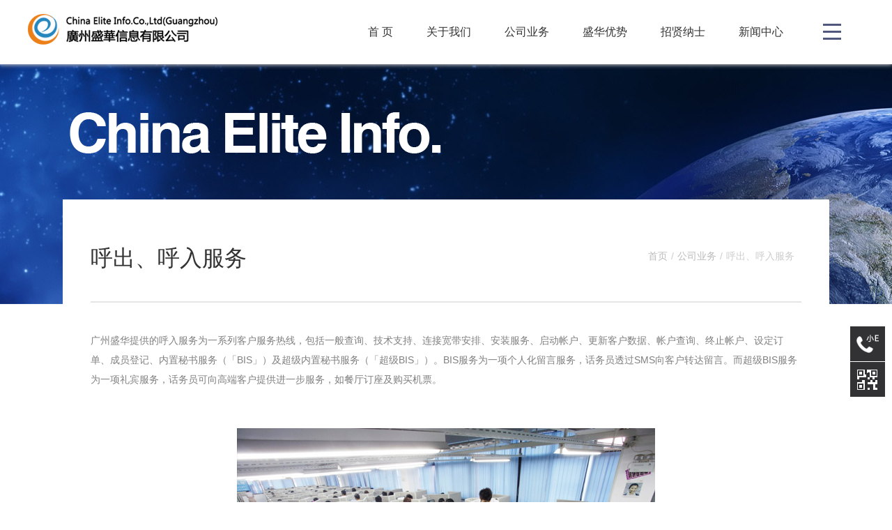

--- FILE ---
content_type: text/html
request_url: http://www.cn-elite.com/businessDetails.html?id=4
body_size: 13026
content:
<!DOCTYPE HTML>
<html>
    <head>
        <meta http-equiv="Content-Type" content="text/html; charset=utf-8">
        <title>公司业务_广州盛华信息有限公司</title>
        <meta name="author" content="广州盛华信息有限公司"/>
        <meta name="description" content=" 本公司是客户关系管理(CRM)外包服务供应商，专注香港、澳门及中国市场；公司向区内具规模公司提供呼入及呼出服务，尤其是已成立之电讯服务供应商。CRM外包服务已逐渐出现扩展至其它行业之良好趋势，除专门为电讯服务供货商提供之较传统CRM服务外，本公司已拓展其服务范围，从而在电话销售、市场调查、顾客转介服务领域成为各类客户日益重要之供应商。"/>
        <meta name="keywords" content="CRM，服务外包，香港，澳门，客户关系管理，外包服务，供应商，电话销售，市场调查，顾客转介，电讯，电讯服务，呼入呼出，呼叫中心，盛华，信息，香港和记，环球，外包呼叫中心奖，精英国际，ISO9001，2000证书，电讯盈科，BIS服务，广东省最佳外包呼叫中心奖"/>
        <meta name="viewport" content="width=device-width, minimum-scale=1.0, maximum-scale=1.0">
        <meta http-equiv="x-ua-compatible" content="IE=edge,chrome=1"/>
        <link href="./css/style.css" rel="stylesheet">
        <link media="screen and (max-width: 1100px)" href="./css/style_pad.css" rel="stylesheet">
        <link media="screen and (max-width: 480px)" href="./css/style_mobie.css" rel="stylesheet">
        <script src="./js/jquery.2.1.1.min.js"></script>
        <script src="./js/function.js"></script>
        <script src="./js/main.js"></script>
        <script src="./js/bdstac.js"></script>
        <!--[if lte IE 8]><script src="/campus/scripts/html5.js"></script><![endif]-->
        <!--[if lte IE 7]><link href="/campus/css/old_ie.css" rel="stylesheet"><![endif]-->
        <script>
            $(function(){
                $("#top_other_div").css("display","none");
                var top_other_li=document.getElementById("top_icon_em")
                var top_other_li_popup=document.getElementById("top_other_div");
                top_other_li.onmouseover=function(){
                    $("#top_other_div").css("display","block");
                }
                top_other_li_popup.onmouseover=function(){
                    $("#top_other_div").css("display","block");
                }
                top_other_li_popup.onmouseout=function(){
                    $("#top_other_div").css("display","none");
                }
                function limitbu(id){
                    var oPsnId={
                            'port':'getBusinessDetails',
                            'info':'{"id":"'+id+'"}'  
                        };
                        $.ajax({
                            url: "cmd.api/EltApi.php",
                            type: "post",
                            contentType:"json",
                            dataType:"json",
                            async: false,
                            data:JSON.stringify(oPsnId),
                            success: function(jsonData){
//                                console.log(jsonData);
                                if (jsonData.code == '000') {
                                        var aRes = jsonData.data
                                        var str = "";
                                        var x;
//                                            for (x=0;x < aRes.length;x++) {
                                                str =
                                                    '<hgroup class="h3_hgroup h3_hroup_2">'
                                                    +'<h3>'
                                                    + aRes['title'] 
                                                    +'</h3>'
                                                    +'</hgroup>'
                                                    +'<aside class="now_add_aside">'
                                                    +'<a href="index.html" title="首页">'
                                                    +'首页'
                                                    +'</a>'
                                                    +'<span>'
                                                    +'/'
                                                    +'</span>'
                                                    +'<a href="business.html" title="公司业务">'
                                                    +'公司业务'
                                                    +'</a>'
                                                    +'<span>'
                                                    +'/'
                                                    +'</span>'
                                                    + aRes['title'] 
                                                    +'</aside>'
                                                    +'<div class="news_info_con">'
                                                    + aRes['content'] 
                                                    +'</div>';
                                                $('#warp_info').append(str);
//                                       }
                                       }

                            }
                        });
                    }
                     var nId = getUrlParam('id');
                    limitbu(nId);
                //获取地址栏参数
                    function getUrlParam(key) {
                        var url = window.location.search;
                        // 正则筛选地址栏
                        var reg = new RegExp("(^|&)" + key + "=([^&]*)(&|$)");
                        // 匹配目标参数
                        var result = url.substr(1).match(reg);
                        //返回参数值
                        return result ? decodeURIComponent(result[2]) : null;
                    }
            });
        </script>
    </head>
    <body>
        <header class="top_header underline_gray">
            <div class="warp"><div class="top_logo_div">
                    <a href="index.html" title="盛华信息 www.cn-elite.com">
                        <img src="./Public/images/logo.png" alt="盛华信息 www.cn-elite.com"/>
                    </a></div><nav class="top_nav">
                    <div class="open_topNav"></div>
                    <ul class="top_nav_ul">
                        <li>
                            <a href="index.html" title="盛华信息 www.cn-elite.com" class="top_nav_frist_a">首 页</a>
                        </li>
                        <li>
                            <a href="about.html" title="关于我们" class="top_nav_frist_a">关于我们</a>
                        </li>
                        <li>
                            <a href="business.html" title="公司业务" class="top_nav_frist_a">公司业务</a>
                        </li>
                        <li>
                            <a href="advantage.html" title="盛华优势" class="top_nav_frist_a">盛华优势</a>
                        </li>
                        <li>
                            <a href="joins.html" title="招贤纳士" class="top_nav_frist_a">招贤纳士</a>
                        </li>
                        <li>
                            <a href="news.html" title="新闻中心" class="top_nav_frist_a">新闻中心</a>
                        </li>
                        <li id="mail_display">
                            <a href="http://mail.cn-elite.com/" title="企业邮箱" class="top_nav_frist_a">企业邮箱</a>
                        </li>
                        <li class="top_other_li">
                            <em class="top_icon_em other_icon" id="top_icon_em"></em>
                            <div class="top_other_div" id="top_other_div">
                                <a href="contact.html" title="联系我们" class="top_nav_second_a">联系我们</a>
                                <a href="http://mail.cn-elite.com" target="_blank" title="企业邮箱" class="top_nav_second_a">企业邮箱</a>
                            </div>
                        </li>
                    </ul>
                </nav>
            </div>
        </header>
        <div class="block_add"></div>
        <div class="about_banner news_info_banner">
            <img src="./Public/images/en_title.png" class="about_en_title" alt="China Elite Info."/> 
        </div>
        <div class="second_info">
            <div class="warp_info" id="warp_info"></div>
<!--                <hgroup class="h3_hgroup h3_hroup_2">
                    <h3>呼出、呼入服务</h3>
                </hgroup>
                <aside class="now_add_aside"><a href="index.html" title="首页">首页</a><span>/</span><a href="business.html" title="公司业务">公司业务</a><span>/</span>呼出、呼入服务</aside>
                <div class="news_info_con">
                    <p>
                        广州盛华提供的呼入服务为一系列客户服务热线，包括一般查询、技术支持、连接宽带安排、安装服务、启动帐户、更新客户数据、帐户查询、终止帐户、设定订单、成员登记、内置秘书服务（「BIS」）及超级内置秘书服务（「超级BIS」）。BIS服务为一项个人化留言服务，话务员透过SMS向客户转达留言。而超级BIS服务为一项礼宾服务，话务员可向高端客户提供进一步服务，如餐厅订座及购买机票。
                    </p>
                    <p style="text-align:center;">
                        <br/>
                        <br/>
                        <img alt="" height="382" src="http://www.cn-elite.com/attachment/img/1423722013.jpg" width="600"/> 
                    </p>
                    <p>
                        <br/>
                        呼出服务主要包括电话销售及市场调查服务。广州盛华话务员（代表客户）透过主动外呼电话（陌生访客电话）进行推广及持续电话市场推广。话务员亦可为客户进行大规模客户调查，有效地收集响应、意见及投诉（在若干情况下）。
                    </p>
                    <p style="text-align:center;">
                        <br/>
                        <br/>
                        <img alt="" height="382" src="http://www.cn-elite.com/attachment/img/1423721980.jpg" width="600"/> 
                    </p>        </div>-->
            
        </div>


        <aside class="official_accounts">
            <ul class="official_accounts_ul">
                <li class="weixin_icon">
                    <img src="./Public/images/weixin_code.png" alt=""/>
                </li>
<!--                <li class="qq_icon">
                    <a href="http://wpa.qq.com/msgrd?v=3&amp;uin=2944413575&amp;site=qq&amp;menu=yes" target="_blank" class="block_a"></a>
                </li>
                <li class="weibo_icon">
                    <a href="http://widget.weibo.com/dialog/follow.php?fuid=3221848155&language=zh_cn&type=widget_page&vsrc=app_followbutton&rnd=1447751551316" target="_blank" class="block_a"></a>
                </li>-->
                <li class="mail_icon">
                    <a href="mailto:hr@cn-elite.com" class="block_a"></a>
                </li>
            </ul>
        </aside>
        <aside class="qiuck_nav_aside">
            <a href="http://ocs.cn-elite.com/" class="qiuck_nav_online" target="_blank"></a>
            <!--<a href="http://wpa.qq.com/msgrd?v=3&amp;uin=2944413575&amp;site=qq&amp;menu=yes" class="qiuck_nav_qq"></a>-->
            <a href="javascript:void(0);" class="qiuck_nav_weixin"><img src="./Public/images/weixin_code.png" alt=""/></a>
            <a href="javascript:scroll(0,0)" class="qiuck_nav_top"></a>
        </aside>
        <footer>
<!--            <div class="ice_warp">
                <div class="ice_warp_con">
                    <p>《I.CE爱盛华》季度期刊<br>由广州盛华信息有限公司主办
                        <a href="magazine.html" class="purple" target="_blank">单击进入阅读</a>
                    </p>
                </div>
            </div>-->
            <div class="footer_con">
                <p>Copyright © 2000-2026 广州盛华信息有限公司 &nbsp;
                    <a href="https://beian.miit.gov.cn" class="pc_visible">粤ICP备18006929号-5</a><br/>
                    <img src="./Public/images/security.png" class="security_img"/>
                    <a href="http://www.beian.gov.cn/portal/registerSystemInfo?recordcode=44011102000299" target="_blank" class="pc_visible security_num">粤公网安备 44011102000299号</a>
                </p>
            </div><!--/index.php/Index/magazine.html-->
        </footer>
    </body>
</html>

--- FILE ---
content_type: text/html;charset=utf-8
request_url: http://www.cn-elite.com/cmd.api/EltApi.php
body_size: 1347
content:
{"code":"000","msg":"成功","data":{"id":4,"title":"呼出、呼入服务","content":"<p>\r\n\t广州盛华提供的呼入服务为一系列客户服务热线，包括一般查询、技术支持、连接宽带安排、安装服务、启动帐户、更新客户数据、帐户查询、终止帐户、设定订单、成员登记、内置秘书服务（「BIS」）及超级内置秘书服务（「超级BIS」）。BIS服务为一项个人化留言服务，话务员透过SMS向客户转达留言。而超级BIS服务为一项礼宾服务，话务员可向高端客户提供进一步服务，如餐厅订座及购买机票。\r\n<\/p>\r\n<p style=\"text-align:center;\">\r\n\t<br \/>\r\n<br \/>\r\n<img alt=\"\" height=\"382\" src=\"\/attachment\/img\/1423722013.jpg\" width=\"600\" \/> \r\n<\/p>\r\n<p>\r\n\t<br \/>\r\n呼出服务主要包括电话销售及市场调查服务。广州盛华话务员（代表客户）透过主动外呼电话（陌生访客电话）进行推广及持续电话市场推广。话务员亦可为客户进行大规模客户调查，有效地收集响应、意见及投诉（在若干情况下）。\r\n<\/p>\r\n<p style=\"text-align:center;\">\r\n\t<br \/>\r\n<br \/>\r\n<img alt=\"\" height=\"382\" src=\"\/attachment\/img\/1423721980.jpg\" width=\"600\" \/> \r\n<\/p>","type":1,"postdate":"1449651647"}}

--- FILE ---
content_type: text/css
request_url: http://www.cn-elite.com/css/style.css
body_size: 24752
content:
article,aside,dialog,footer,header,section,footer,nav,figure,menu{display:block}
body{font-size:14px;color:#333;position:relative;min-width:1200px;line-height:1.6em; background-color:#FFF;}
*{padding:0px;margin:0px; list-style:none;font-family:Arial,Microsoft Yahei;}
img{border:none;}
a{text-decoration:none;color:#333;transition:all .5s;-webkit-transition:all .5s;-moz-transition:all .5s;}
h1{color:#FFF;font-size:38px;line-height:1.4em; font-weight:normal;margin:.5em 0em;}
h2{font-size:40px;line-height:1.4em; font-weight:normal;margin:2.2em 0px 1em 0px;display:inline-block;width:100%;}
h2 i{fint-size:1.25em; position:relative;top:-.5em;}
.h2_hgroup{width:100%;display:block;text-align:center;}
.h2_hgroup h2{margin:0em;margin-top:70px;}
.h2_hgroup h2.en{font-size:30px;margin-top:.1em;margin-bottom:70px; text-transform:uppercase;}
h3{font-size:24px;line-height:1.4em;font-weight:normal;}
.h3_hgroup{ text-align:center;padding:1.6em 0em;}
.h3_hroup_2{ text-align:left;padding-bottom:0em;padding-right:300px;}
.h3_hgroup h3{font-size:32px;line-height:1.4em;}
/*icon*/
.top_icon_em{ background-image:url(../Public/images/top_icon.png); background-position:center center; background-repeat:no-repeat;display:block;width:92px;height:92px; cursor:pointer;}
.news_icon{ background-image:url(../Public/images/news_icon.png);background-repeat:no-repeat;width:36px;height:36px;display:inline-block; vertical-align:middle;}
.news_icon.img_icon{ background-position:left top;}
.news_icon.view_icon{ background-position:-36px top;}
/*公共样式*/
.block_add{width:100%;height:92px;} /*头部新增块*/
.underline_gray{box-shadow: 0px 1px 6px #D3D3D3;} /*头部添加下划线阴影*/
.warp_info{display:inline-block;width:1100px;padding:40px;box-sizing:border-box;*width:1020px; position:relative;left:50%;margin-left:-550px; background-color:#FFF;min-height:300px;}
.open_topNav{display:none;}
.clear{ clear:both;}
.padding_tb{padding:80px 0px 100px 0px;}
.textCenter{ text-align:center;}
.blue_bg{ background-color:#2C87D6;color:#FFF;}
.blue_bg .center_article_p{color:#FFF;}
.block_a{display:block;width:100%;height:100%;}
.pc_visible{ visibility:visible;}
.warp{width:1100px;margin:0px auto;}
.warp_2{width:1000px;margin:0px auto;}
.warp_con{display:inline-block;width:100%;}
.purple{color:#51587d;}
.reb{color:#E8150A;}
.center_img{text-align:center;}
.center_img img{width:70%; }
.orange{color:#ED7F19;}
.top_header{width:100%;height:92px; position:fixed;z-index:99; background-color:#FFF;}
.top_header .warp{width:1200px;}
.top_logo_div{float:left;margin-top:20px;}
.top_nav{float:right;}
.top_nav_ul li{float:left;display:block; position:relative;}
.top_nav_frist_a{height:92px;display:block;line-height:92px;font-size:16px;padding:0px 24px; text-align:center;}
.top_nav_frist_a:hover{ background-color:#ED7F19;color:#FFF;}
.top_nav_second_a{display:block;width:100%;line-height:36px; position:relative;padding:0px 8px;margin-left:-8px; text-align:center;}
.top_nav_second_a:hover{ background-color:#ED7F19;color:#FFF;}
.top_other_div{ position:absolute;top:92px;left:0px;width:150%;margin-left:-25%;padding-bottom:20px;transition:all .4s;-webkit-transition:all .4s;-moz-transition:all .4s; transform-origin:top center;-webkit-transform-origin:top center;-moz-transform-origin:top center;transform:scale(1,0);-webkit-transform:scale(1,0);-moz-transform:scale(1,0);opacity:0; visibility:hidden;}
.top_other_div:before{ content:'';display:block; position:absolute;left:0px;top:0px;width:100%;height:100%; background-color:#FFF;opacity:.8;filter:Alpha(opacity=80);}
.top_other_li .top_icon_em{ background-color:#FFF; position:relative;z-index:9;}
.top_other_div{transform:scale(1,1);-webkit-transform:scale(1,1);-moz-transform:scale(1,1);opacity:1; visibility:visible;}
.top-icon-active{display: block;}
.line_button{display:inline-block;text-align:center; vertical-align:top;padding:12px 60px;color:#FFF;font-size:14px; border:solid 2px #FFF;transition:all .5s;-moz-transition:all .5s;-webkit-transition:all .5s;}
.line_button:hover{opacity:.8;}
/*.black_line_button{display:inline-block;text-align:center; vertical-align:top;padding:12px 40px;color:#595656;font-size:14px; border:solid 2px #919191;transition:all .5s;-moz-transition:all .5s;-webkit-transition:all .5s;}*/
.black_line_button{display:inline-block;text-align:center;margin-left:2em; vertical-align:top;padding:0.4em 1em;color:#595656;font-size:14px; border:solid 2px #919191;transition:all .5s;-moz-transition:all .5s;-webkit-transition:all .5s;}
.button_1_div .a_fl{margin-right: 15px;} /*新增让a的margin-right*/
/*.black_line_button:hover{color:#ED7F19;border-color:#ED7F19;padding:12px 20px;}*/
.black_line_button:hover{color:#ED7F19;border-color:#ED7F19;padding:0.4em 1.2em;}
.button_1_div{display:block;width:100%;padding:40px 0px 40px 0px; text-align:center;}
.button_1_div a{margin:0px 1px;}
.button_1_div .code_download{display:inline-block;position:absolute;top: 0;left: 0;padding:13px 21px; text-align:center;color:#ED7000; vertical-align:top;border:1px solid #ED7000;z-index: 30;}
.code_download_block{width:100px;height:100px;position: relative;top: 0;left: 0;display: inline-block;}
.detail_code_img{position: absolute;top: -25px;left: 0;opacity:0;}
.detail_code{text-align: center;padding-bottom: 60px;}
.detail_code_illustrates{display: block; color: #666;}
.button_school{display: inline-block;padding: 0.92em 5em;text-align: center; color: #ED7000; vertical-align: top; border: 1px solid #ED7000;} /*新增校园招聘*/
.button_1{display:inline-block;padding:1em 5em; text-align:center; background-color:#ED7000;transition:all .5s;-webkit-transition:all .5s;-moz-transition:all .5s;color:#FFF; vertical-align:top;border:none;}
.a_fl:hover,.button_shace:hover{ background-color:#ED7F19;padding:1em 3em;}
.add_a_fl:hover{ background-color:#ED7F19;padding:1em 3em;}
.add_a_fl_school:hover{padding:0.94em 3em;}
.button_shace{display:inline-block;width:50px;height:50px; vertical-align:top;transition:none;-webkit-transition:none;-moz-transition:none;color:#FFF; background:url(../Public/images/shace_icon.png) center center no-repeat #ED7000; position:relative;}
.shace_div{display:inline-block;width:auto;height:50px;margin-left:20px;}
.bdsharebuttonbox{ position:relative;width:200px;height:2em;top:0em;left:0px;display:block;}
.shace_div:hover .bdsharebuttonbox{display:block;}
.center_article{ text-align:center;margin:0em auto;width:800px;padding:80px 0px;}
.center_article p{text-indent: 2em !important;}
.index_joins_warp .index_joins_warp_add{padding-top: 7px;} /*新增改变center_article呼入呼出的padding*/
.blue_bg .center_article_add{padding:50px 0px;} /*新增改变center_article的padding*/
.blue_bg .center_article_add h2{margin: 0.2em 0px 1em 0px;} /*新增改变h2的margin*/
.center_article .orange_add{margin-top: 80px;} /*新增改变index中h2的margin-top*/
.center_article_p{color:#808080;line-height:1.8em;}
.official_accounts{display:block;width:100%;}
.official_accounts_ul{display:block;width:1000px;margin:0px auto; text-align:center;}
.official_accounts_ul li{width:74px;height:74px; background-image:url(../Public/images/official_accounts_icon.png); background-repeat:no-repeat;border-radius:100%;display:inline-block;margin:40px 4px 40px 4px;opacity:.8;filter:Alpha(opacity=80); position:relative;}
.official_accounts_ul li:hover{opacity:1;filter:Alpha(opacity=100);}
.official_accounts_ul li img{ position:absolute;bottom:60px;left:0px;margin-left:-60px; visibility:hidden;opacity:0;filter:Alpha(opacity=0);transition:all .5s;-webkit-transition:all .5s;-moz-transition:all .5s;}
.official_accounts_ul li:hover img{visibility:visible;bottom:74px;opacity:1;filter:Alpha(opacity=100);}
.weixin_icon{ background-position:left top;}
.qq_icon{ background-position:-74px top;}
.weibo_icon{ background-position:-148px top;}
.mail_icon{ background-position:-222px top;}
.ice_warp{width:1000px;margin:0px auto; text-align:center;}
.ice_warp_con{display:inline-block;padding-left:150px;margin:50px 0px 20px 0px;height:72px; text-align:left;color:#5f5f5f;font-size:0.856em; background:url(../Public/images/ice_logo.png) left top no-repeat;}
.ice_warp_con p{padding-left:16px;line-height:1.6em;border-left:solid 1px #B6B6B6;}
.ice_warp_con a{margin:0px 10px;}
footer{ border-top:solid 1px #EEE;}
.footer_con{width:100%; background-color:#2C87D6; text-align:center;color:#FFF;}
.footer_con p{padding:36px 0px;font-size:0.928em;}
.footer_con a{color:#FFF;}
.qiuck_nav_aside{ position:fixed;display:block;bottom:100px;right:10px;z-index:31;}
.qiuck_nav_aside a{display:block;width:50px;height:50px;margin-top:1px;background-image:url(../Public/images/qiuck_nav_icon.png); background-repeat:no-repeat; position:relative;opacity:.9;filter:Alpha(opacity=90);}
.qiuck_nav_aside a img{display:none; position:absolute;right:51px;bottom:0px;max-width:120px;}
.qiuck_nav_aside a:hover{opacity:1;filter:Alpha(opacity=100);}
.qiuck_nav_aside a:hover img{display:block;}
.qiuck_nav_top{ background-position:left top; visibility:hidden;opacity:0;}
.qiuck_nav_weixin{ background-position:-50px top;}
.qiuck_nav_qq{ background-position:-100px top;}
.qiuck_nav_online{ background-position:-150px top;}
.news_data{margin:1em 0em;font-size:0.856em;}
.now_add_aside{ text-align:right;color:#CCC; position:absolute;top:70px;right:50px;}
.now_add_aside a{color:#BBB;}
.now_add_aside span{margin:0px 5px;}
.news_info_con{margin-top:40px;padding-top:40px;border-top:solid 2px #E5E5E5;line-height:2em;color:#808080;}
.news_info_con img{max-width:100%;}
.input_text,.input_text_label,.input_textarea_label{display:block;padding:1em 0em;width:100%;border:none; text-indent:.8em;font-size:1em;line-height:1em;}
.input_text{ background-color:#ECECEC;}
.input_text_label{ position:absolute;top:0px;z-index:2;color:#b8b8b8;}
.input_textarea_label{position:absolute;top:0px;height:100%;z-index:2;color:#b8b8b8;}
.input_textarea{display:block;padding:1em 0em;width:100%;border:none;background-color:#ECECEC;text-indent:.8em;font-size:1em;min-height:188px;}
.system_aside{ position:fixed;width:100%;height:100%;left:0px;top:0px;z-index:200;display:none;}
.system_aside.open{display:block;}
.system_aside:before{ content:'';display:block; position:absolute;top:0px;left:0px;width:100%;height:100%; background-color:#000;opacity:.8;filter:Alpha(opactiy=80);}
.system_div{ position:absolute;width:1100px;top:50%;left:50%;margin-left:-550px;margin-top:-300px;background-color:#FFF;}
.system_div_con{display:block;max-height:620px;overflow-y:auto;overflow-x:hidden;}
.system_close{ position:absolute;top:0px;right:-50px;width:50px;height:50px; background:url("../Public/images/close_icon.png") center center no-repeat #000; cursor:pointer;}
/*其他*/
.indexBanner{width:100%;display:block;height:576px;overflow:hidden; position:relative;}
.indexBanner_ul{display:block; position:relative;}
.indexBanner_ul li{overflow:hidden;position:relative;float:left;}
.indexBanner_ul li .imgbg{width:100%;height:100%; position:relative;top:0px;left:0px;z-index:3;display:block;}
.indexBanner_img_div{ position:absolute;left:50%;height:100%;z-index:2;}
.indexBanner_img_div img{display:block;height:100%;float:right;}
.indexBanner_li_1 .indexBanner_img_div{right:0px;left:auto;}
.indexBanner_con_div{ position:absolute;color:#FFF;font-size:13px;left:50%;top:25%;margin-left:-500px;width:540px;z-index:7;}
.indexBanner_con_div p{line-height:24px;}
.indexBanner_con_div .line_button{margin-top:40px;float:left;display:block;}
.indexBanner_bg{width:100%;height:100%;display:block; position:absolute;z-index:0;top:0px;}
.indexBanner_aside{position:absolute;bottom:100%;left:0px;width:100%;height:100%;z-index:9;}
.indexBanner_point{ position:absolute;top:200%;width:100%;margin-top:-30px; text-align:center;}
.indexBanner_point em{display:inline-block;margin:0px 3px; vertical-align:top;width:16px;height:16px;border-radius:100%; background-color:#FFF;}
.indexBanner_point em.ac{ background-color:#ED7F19;}
.indexBanner_aside a{display:block;width:48px;height:120px; position:absolute;bottom:-50%;margin-bottom:-50px;opacity:.6;filter:Alpha(opacity=60);transition:all .5s;-webkit-transition:all .5s;-moz-transition:all .5s;}
.indexBanner_aside a:after{background-image:url(../Public/images/indexBanner_lr.png); background-repeat:no-repeat; content:'';display:block;width:100%;height:31px;margin-top:45px; position:relative;z-index:1;}
.indexBanner_aside a:before{ position:absolute;width:100%;height:100%; background-color:#FFF;border-radius:10px; content:'';display:block;opacity:.1;filter:Alpha(opacity=10);}
.indexBanner_aside a:hover{opacity:1;filter:Alpha(opacity=100);}
.indexBanner_prev_a{left:66px;}
.indexBanner_next_a:after{background-position:-48px top;}
.indexBanner_next_a{ right:66px;}
.second_info{margin-top:-150px; position:relative;}
/**/
.img_fange{width:50%;}
.kuang_section{ position:relative;overflow:hidden;}
.kuang_section img{width:100%;display:block;}
.kuang50{width:50%;float:left; position:relative;}
.index_service_title{width:50%;height:50%; position:absolute;left:50%;top:0px; background:url(../Public/images/index_service_title.png) no-repeat center center #2C87D6;}
.company_img_title{ background-image:url(../Public/images/company_img_title.png);}
.index_service_other_a{display:block; position:absolute;bottom:0px;overflow:hidden;}
.index_service_other_a img{ transform-origin:center;-webkit-transform-origin:center;-moz-transform-origin:center;transition:all .5s;-webkit-transition:all .5s;-moz-transition:all .5s;}
.index_service_other_a_0{width:100%;}
.index_service_other_a_1{width:50%;height:50%;left:0px;}
.index_service_other_a_2{width:50%;height:50%;left:50%;}
.kuang_service_con{ position:absolute;left:0px;top:100%;width:100%;height:100%;color:#FFF;opacity:0;filter:Alpha(opacity=0);transition:all .5s;-webkit-transition:all .5s;-moz-transition:all .5s;z-index:4;}
.kuang_service_con:before{ position:absolute;left:0px;top:0px;width:100%;height:100%; background-color:#ED7F19;opacity:.8;filter:Alpha(opacity=80); content:'';display:block;z-index:0;}
.kuang_service_text{ position:relative;z-index:1;top:50%;margin-top:-30px; text-align:center;font-size:0.856em;}
.kuang_service_text h2{font-size:30px;margin:0px 0px 10px 0px;}
.index_service_other_a:hover .kuang_service_con{top:0px;opacity:1;filter:Alpha(opacity=100);}
.index_service_other_a:hover img{transform:scale(1.1,1.1);-webkit-transform:scale(1.1,1.1);-moz-transform:scale(1.1,1.1);}
.demo_div{ position:relative;}
.demo_div .h2_hgroup{color:#FFF;}
.demo_div:before{ content:'';display:block;position:absolute;width:100%;height:386px;top:0px;left:0px;z-index:-1; background-color:#2C87D6;}
.demo_div .warp{ background-color:#FFF;padding:40px 40px 50px 40px ;width:1020px;min-height:200px;}
.index_news_ul{background:url(../Public/images/index_news_title.png) 20px 30% no-repeat;display:inline-block;width:100%;}
.memorabilia_time_ul{ background-image:url(../Public/images/memorabilia_time_title.png); background-position:0px 30%;}
.memorabilia_img{ position:absolute;right:10px;top:50%;margin-top:-25px;width:50px;height:50px;}
.index_news_ul li{display:block;margin-left:210px;padding:18px 0px;border-bottom:solid 1px #D3D3D3; position:relative;}
.index_news_ul li:after{display:block;clear:both; content:'';}
.index_news_left{float:left;padding-right:10px;}
.index_news_left span{float:left;display:block; vertical-align:top;}
.index_news_right{width:78%;overflow:hidden;float:left;}
.index_news_class{color:#696969;}
.index_news_p{color:#818181;font-size:0.856em;line-height:1.8em;height:3.3em;overflow:hidden;width: 100%;margin-bottom: 0.5rem;white-space: nowrap;text-overflow: ellipsis;}
.index_news_p img{display: none;}
.MsoNormal{text-overflow: ellipsis !important; width: 100%; overflow:hidden;}
.index_news_line_a{color:#51587d;padding-bottom:8px;display:inline-block;vertical-align: top;width: 100%;height: 100%;}
.index_joins_div{height:350px; position:relative;}
.index_joins_warp{height:350px; position:relative; background-color:#2C87D6;color:#FFF;}
.index_joins_warp .center_article_p{color:#FFF;}
.index_joins_section{width:50%;float:left;height:100%;overflow:hidden; position:relative;}
.index_joins_con:before{ content:''; position:absolute;width:100%;height:100%;display:block; background:url(../Public/images/index_job_mb.png) repeat-x left bottom;}
.index_joins_orange_hover .index_joins_con:before{ background-image:none; background-color:#ED7F19;opacity:.8;filter:Alpha(opacity=80);}
.index_joins_orange_hover .index_joins_con{top:100%;transition: top .5s;-webkit-transition: top .5s;-moz-transition: top .5s;}
.index_joins_orange_hover:hover  .index_joins_con{top:0%;}
.index_joins_1{ background:url(../Public/images/index_job_1.jpg) no-repeat right top;background-size:cover;}
.index_joins_2{ background:url(../Public/images/index_job_2.jpg) no-repeat left top;background-size:cover;}
.index_service_div .index_joins_1{ background-image:url(../Public/images/index_service_1.jpg);}
.index_service_div .index_joins_2{ background-image:url(../Public/images/index_service_2.jpg);}
.index_joins_con{ position:relative;width:100%;height:100%;top:0px;left:0px;}
.index_joins_text{width:70%;color:#FFF;margin:0px auto; position:relative;top:30%; text-align:center;}
.index_joins_text p{font-size:0.856em;margin-top:20px;}
.index_joins_div:before{ background:url(../Public/images/index_joins_title.png) no-repeat;width:120px;height:96px; content:'';display:block;left:50%;top:50%; position:absolute;z-index:1;margin-left:-60px;margin-top:-50px;}
.index_service_div:before{ background-image:url(../Public/images/index_service_title_2.png);width:166px;margin-left:-83px;}
.index_service_div .index_joins_title{font-size:24px;}
.index_service_div .index_joins_text p{margin-top:0px;margin-bottom:20px;}
.contact_ul{display:inline-block;width:100%;}
.contact_ul li{display:inline-block; text-align:center;margin-bottom:1em; vertical-align:top;*float:left;width:33%;}
.contact_ul li p{margin:1em 2em 1.6em 2em;}
.contact_ul_title{font-size:22px;color:#000;}
.contact_ul_con{height:auto;overflow:hidden;color:#949494;}
.contact_ul_con_noheight{height:auto;}
.business_banner{width:100%;height:620px; background:url(../Public/images/business_banner_bg.jpg) no-repeat center top; background-size:cover; position:relative;margin-bottom:140px;}
.business_banner .mbp{ position:absolute;bottom:-140px;left:50%;margin-left:-420px;}
.business_banner .warp{ text-align:center;padding-top:100px;}
.three_ul{display:inline-block; position:relative;left:50%;margin-left:-550px;margin-top:70px;margin-bottom:70px;}
.blue_bg .three_ul_add{margin-top:50px;}  /*新增改变three_ul的margin-top*/
.three_ul li{width:33%;display:inline-block;*float:left; text-align:center; vertical-align:top;font-size:0.856em;}
.three_ul li p{color:#707070;line-height:1.6em;padding:10px 20px 10px 20px;}
.three_ul li .three_title{font-size:2em;color:#333;}
.blue_bg .three_ul li p{color:#FFF;}
.advantage_honor_ul{display:inline-block;font-size:12px;padding-left:50px;box-sizing:border-box;*width:1030px;min-height:60px; background:url(../Public/images/advantage_honor_ul_bg.png) left center no-repeat; background-size:auto 40px;border-top:solid 1px #CCC;padding-top:10px; position:relative;left:50%;margin-left:-550px;}
.advantage_honor_ul li{float:left; clear:left;margin-bottom:5px;}
.about_banner{ background:url(../Public/images/about_banner_bg.jpg) no-repeat center top;height:344px;width:100%; background-size:cover;}
.about_banner .about_en_title{ position:relative;left:50%;top:40%;margin-left:-540px;}
.joins_banner{ background-image:url(../Public/images/joins_banner_bg.jpg);}
.joins_info_banner{ background-image:url(../Public/images/joins_banner_bg.jpg);}
.news_banner{background-image:url(../Public/images/news_banner_bg.jpg);}
.contact_banner{background-image:url(../Public/images/contact_banner_bg.jpg);}
.news_info_banner{background-image:url(../Public/images/news_info_banner_bg.jpg);}
.news_info_banner .about_en_title,.joins_info_banner .about_en_title{position:relative;left:50%;top:20%;margin-left:-540px;}
.contact_banner .about_en_title{position:relative;margin-left:0px;}
.activity_img_ul{display:block;width:100%;}
.activity_img_ul li{width:33.3%;display:block;float:left;visibility:top;}
.activity_img_ul li img{width:100%;display:block;}
.joins_list_section{}
.joins_list_div{width:22%;margin-left:3%;float:left;margin-bottom:40px;}
.joins_list_con {line-height:1.8em;padding-bottom:1em;}
.joins_list_con a{display:block;color:#51587d;}
.joins_list_con a:hover{ text-decoration:underline;}
.joins_list_con .joins_list_title{padding:10px 0px;width:70%;font-size:1.2em;border-bottom:solid 1px #E4E4E4;margin:10px 0px;}
.contact_img {padding:0px 10px;}
.contact_img img{width:100%;}
.news_nav_div{padding-top:50px;height:78px;border-bottom:solid 1px #CECECE;}
.news_nav_div .warp_2{ position:relative;}
.news_nav_ul{float:left;height:78px;}
.news_nav_ul li{line-height:78px;float:left;margin-top:1px; position:relative;}
.news_nav_ul li a{display:block;padding:0px 50px; text-align:center;font-size:30px;}
.news_nav_ul li a.ac{ background-color:#2C87D6;color:#FFF;}
.news_sel{ position:absolute;right:0px;top:18px;}
.sel_input_text{display:inline-block; vertical-align:top;border:none; background-color:#DFDFDF;padding:10px 0px; text-indent:.5em;margin-right:10px;}
.sel_input_submit{ display:inline-block; vertical-align:top;text-indent:-999px;overflow:hidden;width:36px;height:36px;border:0px; background:url(../Public/images/sel_icon.png) no-repeat center center;}
.news_list_ul{width:1000px;display:inline-block; position:relative;left:50%;margin-left:-500px;margin-top:70px;margin-bottom:20px;}
.news_list_ul li{position:relative;border-bottom: solid 1px #D3D3D3;padding-bottom: 18px;}
.news_list_ul li .news_list_left{width:92px; position:absolute;left:0px;top:20px;}
.news_list_ul li .news_list_right{display:block;padding:0px 20px;width: 80%;text-overflow: ellipsis;white-space: nowrap;overflow: hidden;margin-top: 1rem;}
.news_list_ul li .news_list_right p{font-size:0.856em;color:#818181;overflow:hidden;text-overflow: ellipsis;}
.news_list_ul li .news_list_right a{display:inline-block; vertical-align:top;}
.news_list_ul li .news_view{ position:absolute;right:10px;top:50%;margin-top:-25px;text-align:center;}
.news_list_ul li .news_view p{max-width:80px;overflow:hidden; white-space:nowrap;text-overflow:ellipsis;}
.news_list_right .img_icon{ position:relative;margin-top:-15px;}
.news_list_ul li.news_list_hot_li{border-bottom:none;margin-bottom:2em;}
.news_list_ul li.news_list_hot_li h3{margin-bottom:0em; text-align:left;}
.news_list_ul li.news_list_hot_li .news_list_left{width:254px;height:172px;overflow:hidden;top:10px;}
.news_list_ul li.news_list_hot_li .news_list_left img{width:100%;display:block;height: 100%;}
.news_list_ul li.news_list_hot_li .news_list_right{padding:20px 0px 20px 290px;}
.news_list_ul li.news_list_hot_li .news_list_right p{line-height:1.8em;}
.news_list_ul li .news_list_right p.news_list_scrouse{color:#000;height:inherit;line-height:2em;margin-bottom:1.6em;}
.news_list_ul li.news_sel_text{border-bottom:none;font-size:1.5em;line-height:2em;padding-bottom:1em;}
.pages{display:inline-block;margin:30px auto; clear:both; text-align:center;}
.page-li{background-color:#FFF;display:inline-block; vertical-align:top;padding:0px 8px;border:solid 1px #DDD;margin-right:5px;line-height:24px;margin-bottom:5px;color: #000;}
.pages li:hover{ background-color:#ED7F19;border-color:#ED7F19;color:#FFF; text-decoration:none;}
.page-li-active{  background-color:#ED7F19;border-color:#ED7F19;color:#FFF; text-decoration:none;}
/*.pages li{float: left;background-color: #FFF;display: inline-block;vertical-align: top;padding: 0px 8px;border: solid 1px #DDD;margin-right: 5px;line-height: 24px;margin-bottom: 5px;color: #000;}*/
.contact_form{padding:4em 0em; text-align:left;width:90%;margin:0px auto;}
.contact_form_ul{width:100%;}
.contact_form_ul li{display:block; position:relative;margin-bottom:1em;}
.ice_js{margin-top:1em;}
.ice_ul li p{margin-top:0em;margin-bottom:.2em;}
.ice_ul li p.contact_ul_title{margin-bottom:0em;margin-top:.2em;}
.ice_ul .contact_ul_con{height:auto;}
.aligncenter{ text-align:center;}
.aligncenter img{max-width:80%;}
.security_num,.security_img,.cnzz_stat_icon_1253642861_img{vertical-align: middle;}
.security_img{margin-right:4px;width: 1.2em;}
.cnzz_stat_icon_1253642861_img{display: inline-block;line-height: 1em;margin-left: 4px;}
.cnzz_stat_icon_1253642861_img img{width: 1.2em;}
.contact_ul li p{margin: 1em 2em 0.5em 2em;}
.news_list_content{width: 100%;height: 3rem;line-height: 1.8rem;}
.news_list_content p span{font-size: 0.856rem;}
.pages_cont {text-align: center;}
#mail_display{
    display: none;
}


--- FILE ---
content_type: text/css
request_url: http://www.cn-elite.com/css/style_pad.css
body_size: 22304
content:
article,aside,dialog,footer,header,section,footer,nav,figure,menu{display:block}
body{font-size:14px;color:#333;position:relative;min-width:inherit;line-height:1.6em; background-color:#FFF;}
*{padding:0px;margin:0px; list-style:none;font-family:Arial,Microsoft Yahei;-webkit-tap-highlight-color:rgba(0,0,0,0);-webkit-tap-highlight-color:transparent;outline: none;}
img{border:none;}
a{text-decoration:none;color:#333;transition:all .5s;-webkit-transition:all .5s;-moz-transition:all .5s;}
h1{color:#FFF;font-size:24px;line-height:1.4em; font-weight:normal;margin:.5em 0em;}
h2{font-size:40px;line-height:1.4em; font-weight:normal;margin:1em 0px 1em 0px;display:inline-block;width:100%;}
h2 i{font-size:1.25em; position:relative;top:-.5em;}
.h2_hgroup{width:100%;display:block;text-align:center;}
.h2_hgroup h2{margin:0em;margin-top:70px;}
.h2_hgroup h2.en{font-size:30px;margin-top:.1em;margin-bottom:70px; text-transform:uppercase;}
h3{font-size:24px;line-height:1.4em;font-weight:normal;}
.h3_hgroup{ text-align:center;padding:1.6em 0em;}
.h3_hroup_2{ text-align:left;padding-bottom:0em;padding-right:300px;}
.h3_hgroup h3{font-size:32px;line-height:1em;}
/*icon*/
.top_icon_em{ background-image:url(../Public/images/top_icon.png); background-position:center center; background-repeat:no-repeat;display:block;width:92px;height:92px; cursor:pointer;}
.news_icon{ background-image:url(../Public/images/news_icon.png);background-repeat:no-repeat;width:36px;height:36px;display:inline-block; vertical-align:middle;}
.news_icon.img_icon{ background-position:left top;}
.news_icon.view_icon{ background-position:-36px top;}
/*公共样式*/
.block_add{width:100%;height:92px;} /*头部新增块*/
.underline_gray{box-shadow: 0px 1px 6px #D3D3D3;} /*头部添加下划线阴影*/
.warp_info{display:inline-block;width:100%;padding:40px;box-sizing:border-box;*width:1020px; position:relative;left:0%;margin-left:0px; background-color:#FFF;min-height:300px;}
.open_topNav{display:block;}
.clear{ clear:both;}
.padding_tb{padding:80px 0px 100px 0px;}
.textCenter{ text-align:center;}
.blue_bg{ background-color:#2C87D6;color:#FFF;}
.blue_bg .center_article_p{color:#FFF;}
.block_a{display:block;width:100%;height:100%;}
.pc_visible{ visibility:visible;}
.warp{width:100%;margin:0px auto;}
.warp_2{width:100%;margin:0px auto;}
.warp_con{display:inline-block;width:100%;}
.purple{color:#51587d;}
.reb{color:#E8150A;}
.center_img{text-align:center;}
.orange{color:#ED7F19;}
.top_header{width:100%;height:92px; position:fixed;z-index:99; background-color:#FFF;}
.top_header .warp{width:100%;}
.top_logo_div{float:left;margin-top:25px;width:22%;}
.top_logo_div img{width:100%;display:block;}
.top_nav{float:right;}
.top_nav_ul li{float:left;display:block; position:relative;}
.top_nav_frist_a{height:92px;display:block;line-height:92px;font-size:16px;padding:0px 10px; text-align:center;}
.top_nav_frist_a:hover{ background-color:#ED7F19;color:#FFF;}
.top_nav_second_a{display:block;width:100%;line-height:36px; position:relative;padding:0px 8px;margin-left:-8px; text-align:center;}
.top_nav_second_a:hover{ background-color:#ED7F19;color:#FFF;}
.top_other_div{ position:absolute;top:92px;left:0px;width:150%;margin-left:-25%;padding-bottom:20px;transition:all .4s;-webkit-transition:all .4s;-moz-transition:all .4s; transform-origin:top center;-webkit-transform-origin:top center;-moz-transform-origin:top center;transform:scale(1,0);-webkit-transform:scale(1,0);-moz-transform:scale(1,0);opacity:0; visibility:hidden;}
.top_other_div:before{ content:'';display:block; position:absolute;left:0px;top:0px;width:100%;height:100%; background-color:#FFF;opacity:.8;filter:Alpha(opacity=80);}
.top_other_li .top_icon_em{ background-color:#FFF; position:relative;z-index:9;}
.top_other_div{transform:scale(1,1);-webkit-transform:scale(1,1);-moz-transform:scale(1,1);opacity:1; visibility:visible;}
.line_button{display:inline-block; vertical-align:top;padding:12px 60px;color:#FFF;font-size:14px; border:solid 2px #FFF;}
.button_1_div .a_fl{margin-right: 10px;} /*新增让a的margin-right*/
/*.black_line_button{display:inline-block; vertical-align:top;padding:12px 40px;color:#595656;font-size:14px; border:solid 2px #919191;}*/
.black_line_button{display:inline-block;margin-left:2em; vertical-align:top;padding:0.4em 1em;color:#595656;font-size:14px; border:solid 2px #919191;}
.black_line_button:hover{color:#ED7F19;border-color:#ED7F19;}
.button_1_div{display:block;width:100%;padding:40px 0px 60px 0px; text-align:center;}
.button_1_div a{margin:0px 1px;}
.button_1{display:inline-block;padding:1em 5em; background-color:#ED7000;transition:none;-webkit-transition:none;-moz-transition:none;color:#FFF; vertical-align:top;border:none;
         /*background-image:url(../Public/images/button_1_bg.jpg);*/ 
         background-repeat:repeat;}
.button_1:hover,.button_shace:hover{ background-color:#ED7F19;}
.button_shace{display:inline-block;width:50px;height:50px; vertical-align:top;transition:none;-webkit-transition:none;-moz-transition:none;color:#FFF; background:url(../Public/images/shace_icon.png) center center no-repeat #ED7000;}
.center_article{ text-align:center;margin:0em auto;width:80%;padding:0px;}
.button_school{display: inline-block;padding: 0.90em 5em;text-align: center; color: #ED7000; vertical-align: top; border: 1px solid #ED7000;} /*新增校园招聘*/
.index_joins_warp .index_joins_warp_add{padding-top: 24px;} /*新增改变center_article呼入呼出的padding*/
.blue_bg .center_article_add{padding:50px 0px;} /*新增改变center_article的padding*/
.blue_bg .center_article_add h2{margin: 0.2em 0px 1em 0px;} /*新增改变h2的margin*/
.center_article .orange_add{margin-top: 80px;} /*新增改变index中h2的margin-top*/
.center_article_p{color:#808080;line-height:1.8em;}
.official_accounts{display:block;width:100%;}
.official_accounts_ul{display:block;width:100%;margin:0px auto; text-align:center;}
.official_accounts_ul li{width:74px;height:74px; background-image:url(../Public/images/official_accounts_icon.png); background-repeat:no-repeat;border-radius:100%;display:inline-block;margin:40px 4px 40px 4px;opacity:.8;filter:Alpha(opacity=80); position:relative;}
.official_accounts_ul li:hover{opacity:1;filter:Alpha(opacity=100);}
.official_accounts_ul li img{ position:absolute;bottom:60px;left:0px;margin-left:-60px; visibility:hidden;opacity:0;filter:Alpha(opacity=0);transition:all .5s;-webkit-transition:all .5s;-moz-transition:all .5s;}
.official_accounts_ul li:hover img{visibility:visible;bottom:74px;opacity:1;filter:Alpha(opacity=100);}
.weixin_icon{ background-position:left top;}
.qq_icon{ background-position:-74px top;}
.weibo_icon{ background-position:-148px top;}
.mail_icon{ background-position:-222px top;}
.ice_warp{width:100%;margin:0px auto; text-align:center;}
.ice_warp_con{display:inline-block;padding-left:150px;margin:50px 0px 20px 0px;height:72px; text-align:left;color:#5f5f5f;font-size:0.856em; background:url(../Public/images/ice_logo.png) left top no-repeat;}
.ice_warp_con p{padding-left:16px;line-height:1.6em;border-left:solid 1px #B6B6B6;}
.ice_warp_con a{margin:0px 10px;}
footer{ border-top:solid 1px #EEE;}
.footer_con{width:100%; background-color:#2C87D6; text-align:center;color:#FFF;}
.footer_con p{padding:36px 0px;font-size:0.928em;}
.footer_con a{color:#FFF;}
.qiuck_nav_aside{ position:fixed;display:block;bottom:100px;right:10px;z-index:18;}
.qiuck_nav_aside a{display:block;width:50px;height:50px;margin-top:1px;background-image:url(../Public/images/qiuck_nav_icon.png); background-repeat:no-repeat; position:relative;opacity:.9;filter:Alpha(opacity=90);}
.qiuck_nav_aside a img{display:none; position:absolute;right:51px;bottom:0px;max-width:120px;}
.qiuck_nav_aside a:hover{opacity:1;filter:Alpha(opacity=100);}
.qiuck_nav_aside a:hover img{display:block;}
.qiuck_nav_top{ background-position:left top; visibility:hidden;opacity:0;}
.qiuck_nav_weixin{ background-position:-50px top;}
.qiuck_nav_qq{ background-position:-100px top;}
.qiuck_nav_online{ background-position:-150px top;}
.news_data{margin:1em 0em;font-size:0.856em;}
.now_add_aside{ text-align:right;color:#CCC; position:absolute;top:70px;right:50px;}
.now_add_aside a{color:#BBB;}
.now_add_aside span{margin:0px 5px;}
.news_info_con{margin-top:40px;padding-top:40px;border-top:solid 2px #E5E5E5;line-height:2em;color:#808080;}
.news_info_con img{max-width:100%;}
.input_text,.input_text_label,.input_textarea_label{display:block;padding:1em 0em;width:100%;border:none; text-indent:.8em;font-size:1em;line-height:1em;}
.input_text{ background-color:#ECECEC;}
.input_text_label{ position:absolute;top:0px;z-index:2;color:#b8b8b8;}
.input_textarea_label{position:absolute;top:0px;height:100%;z-index:2;color:#b8b8b8;}
.input_textarea{display:block;padding:1em 0em;width:100%;border:none;background-color:#ECECEC;text-indent:.8em;font-size:1em;min-height:188px;}
.system_aside{ position:fixed;width:100%;height:100%;left:0px;top:0px;z-index:200;display:none;}
.system_aside.open{display:block;}
.system_aside:before{ content:'';display:block; position:absolute;top:0px;left:0px;width:100%;height:100%; background-color:#000;opacity:.8;filter:Alpha(opactiy=80);}
.system_div{ position:absolute;width:80%;top:50%;left:50%;margin-left:-40%;margin-top:-300px;background-color:#FFF;}
.system_div_con{display:block;max-height:620px;overflow-y:auto;overflow-x:hidden;}
.system_close{ position:absolute;top:0px;right:-50px;width:50px;height:50px; background:url("../Public/images/close_icon.png") center center no-repeat #000; cursor:pointer;}
/*其他*/
.indexBanner{width:100%;display:block;height:576px;overflow:hidden; position:relative;}
.indexBanner_ul{display:block; position:relative;}
.indexBanner_ul li{overflow:hidden;position:relative;float:left;}
.indexBanner_ul li .imgbg{width:100%;height:100%; position:relative;top:0px;left:0px;z-index:3;display:block;}
.indexBanner_img_div{ position:absolute;left:50%;height:100%;z-index:2;}
.indexBanner_img_div img{display:block;height:100%;float:right;}
.indexBanner_li_1 .indexBanner_img_div{right:0px;left:auto;}
.indexBanner_con_div{ position:absolute;color:#FFF;font-size:13px;left:10%;top:25%;margin-left:0px;width:50%;z-index:7;}
.indexBanner_con_div img{width:80%;}
.indexBanner_con_div p{line-height:24px;display:none;}
.indexBanner_con_div .line_button{margin-top:10px;float:left;display:block;}
.indexBanner_bg{width:100%;height:100%;display:block; position:absolute;z-index:0;top:0px;}
.indexBanner_aside{position:absolute;bottom:100%;left:0px;width:100%;height:100%;z-index:9;}
.indexBanner_point{ position:absolute;top:200%;width:100%;margin-top:-30px; text-align:center;}
.indexBanner_point em{display:inline-block;margin:0px 3px; vertical-align:top;width:16px;height:16px;border-radius:100%; background-color:#FFF;}
.indexBanner_point em.ac{ background-color:#ED7F19;}
.indexBanner_aside a{display:block;width:48px;height:120px; position:absolute;bottom:-50%;margin-bottom:-50px;opacity:.6;filter:Alpha(opacity=60);transition:all .5s;-webkit-transition:all .5s;-moz-transition:all .5s;}
.indexBanner_aside a:after{background-image:url(../Public/images/indexBanner_lr.png); background-repeat:no-repeat; content:'';display:block;width:100%;height:31px;margin-top:45px; position:relative;z-index:1;}
.indexBanner_aside a:before{ position:absolute;width:100%;height:100%; background-color:#FFF;border-radius:10px; content:'';display:block;opacity:.1;filter:Alpha(opacity=10);}
.indexBanner_aside a:hover{opacity:1;filter:Alpha(opacity=100);}
.indexBanner_prev_a{left:30px;}
.indexBanner_next_a:after{background-position:-48px top;}
.indexBanner_next_a{ right:30px;}
.second_info{margin-top:0px; position:relative;}
/**/
.img_fange{width:50%;}
.kuang_section{ position:relative;overflow:hidden;}
.kuang_section img{width:100%;display:block;}
.kuang50{width:50%;float:left; position:relative;}
.index_service_title{width:50%;height:50%; position:absolute;left:50%;top:0px; background:url(../Public/images/index_service_title.png) no-repeat center center #2C87D6;}
.company_img_title{ background-image:url(../Public/images/company_img_title.png); background-size:50% auto;}
.index_service_other_a{display:block; position:absolute;bottom:0px;overflow:hidden;}
.index_service_other_a_0{width:100%;}
.index_service_other_a_1{width:50%;height:50%;left:0px;}
.index_service_other_a_2{width:50%;height:50%;left:50%;}
.kuang_service_con{ position:absolute;left:0px;top:100%;width:100%;height:100%;color:#FFF;opacity:0;filter:Alpha(opacity=0);transition:all .5s;-webkit-transition:all .5s;-moz-transition:all .5s;}
.kuang_service_con:before{ position:absolute;left:0px;top:0px;width:100%;height:100%; background-color:#ED7F19;opacity:.8;filter:Alpha(opacity=80); content:'';display:block;z-index:0;}
.kuang_service_text{ position:relative;z-index:1;top:50%;margin-top:-30px; text-align:center;font-size:0.856em;}
.kuang_service_text h2{font-size:30px;margin:0px 0px 10px 0px;}
.index_service_other_a:hover .kuang_service_con{top:0px;opacity:1;filter:Alpha(opacity=100);}
.demo_div{ position:relative;}
.demo_div .h2_hgroup{color:#FFF;}
.demo_div:before{ content:'';display:block;position:absolute;width:100%;height:386px;top:0px;left:0px;z-index:-1; background-color:#2C87D6;}
.demo_div .warp{ background-color:#FFF;padding:40px 40px 50px 40px ;width:100%;box-sizing:border-box;min-height:200px;}
.index_news_ul{background:url(../Public/images/index_news_title.png) 20px 30% no-repeat;display:inline-block;width:100%;}
.memorabilia_time_ul{ background-image:url(../Public/images/memorabilia_time_title.png);}
.memorabilia_img{ position:absolute;right:10px;top:50%;margin-top:-25px;width:50px;height:50px;}
.index_news_ul li{display:block;margin-left:210px;padding:18px 0px;border-bottom:solid 1px #D3D3D3; position:relative;}
.index_news_ul li:after{display:block;clear:both; content:'';}
.index_news_left{float:left;padding-right:10px;}
.index_news_left span{float:left;display:block; vertical-align:top;}
.index_news_right{width:78%;overflow:hidden;float:left;}
.index_news_class{color:#696969;}
.index_news_p{color:#818181;font-size:0.856em;line-height:1.8em;height:3.6em;overflow:hidden;width: 100%;}
.index_news_line_a{color:#51587d;padding-bottom:8px;display:inline-block;vertical-align: top;width: 100%;height: 100%;}
.index_joins_div{height:350px; position:relative;}
.index_joins_warp{height:343px; position:relative; background-color:#2C87D6;color:#FFF;} /*把高度350改为343*/
.index_joins_warp .center_article_p{color:#FFF;}
.index_joins_section{width:50%;float:left;height:100%;overflow:hidden; position:relative;}
.index_joins_con:before{ content:''; position:absolute;width:100%;height:100%;display:block; background:url(../Public/images/index_job_mb.png) repeat-x left bottom;}
.index_joins_orange_hover .index_joins_con:before{ background-image:none; background-color:#ED7F19;opacity:.8;filter:Alpha(opacity=80);}
.index_joins_orange_hover .index_joins_con{top:100%;transition: top .5s;-webkit-transition: top .5s;-moz-transition: top .5s;}
.index_joins_orange_hover:hover  .index_joins_con{top:0%;}
.index_joins_1{ background:url(../Public/images/index_job_1.jpg) no-repeat right top;background-size:cover;}
.index_joins_2{ background:url(../Public/images/index_job_2.jpg) no-repeat left top;background-size:cover;}
.index_service_div .index_joins_1{ background-image:url(../Public/images/index_service_1.jpg);}
.index_service_div .index_joins_2{ background-image:url(../Public/images/index_service_2.jpg);}
.index_joins_con{ position:relative;width:100%;height:100%;top:0px;left:0px;}
.index_joins_text{width:70%;color:#FFF;margin:0px auto; position:relative;top:30%; text-align:center;}
.index_joins_text p{font-size:0.856em;margin-top:20px;}
.index_joins_div:before{ background:url(../Public/images/index_joins_title.png) no-repeat;width:120px;height:96px; content:'';display:block;left:50%;top:50%; position:absolute;z-index:1;margin-left:-60px;margin-top:-50px;}
.index_service_div:before{ background-image:url(../Public/images/index_service_title_2.png);width:166px;margin-left:-83px;}
.index_service_div .index_joins_title{font-size:24px;}
.index_service_div .index_joins_text p{margin-top:0px;margin-bottom:20px;}
.contact_ul{display:inline-block;width:100%;}
.contact_ul li{display:inline-block; text-align:center; vertical-align:top;*float:left;width:33%; float: left;height: 37em;}
/*.contact_ul li p{margin:1em 2em 1.6em 2em;}*/
.contact_ul li p{margin: 1em 2em 0.5em 2em;}
.contact_ul_title{font-size:22px;color:#000;}
.contact_ul_con{height:auto;overflow:hidden;color:#949494;}
.contact_ul_con_noheight{height:auto;}
.business_banner{width:100%;height:550px; background:url(../Public/images/business_banner_bg.jpg) no-repeat center top; background-size:cover; position:relative;margin-bottom:140px;}
.business_banner .mbp{ position:absolute;bottom:-100px;left:50%;margin-left:-40%;width:80%;}
.business_banner .warp{ text-align:center;padding-top:50px;}
.blue_bg .three_ul_add{margin-top:50px;}  /*新增改变three_ul的margin-top*/
.three_ul{display:inline-block; position:relative;left:0%;margin-left:0px;margin-top:70px;margin-bottom:70px;}
.three_ul li{width:33%;display:inline-block;float:left; text-align:center; vertical-align:top;font-size:0.856em;}
.three_ul li p{color:#707070;line-height:1.6em;padding:10px 20px 10px 20px;}
.three_ul li .three_title{font-size:2em;color:#333;overflow:hidden; text-overflow:ellipsis; white-space:nowrap;}
.blue_bg .three_ul li p{color:#FFF;}
.advantage_honor_ul{display:inline-block;font-size:12px;padding-left:50px;box-sizing:border-box;*width:1030px;min-height:60px; background:url(../Public/images/advantage_honor_ul_bg.png) left center no-repeat; background-size:auto 40px;border-top:solid 1px #CCC;padding-top:10px; position:relative;left:0%;margin-left:0px;}
.advantage_honor_ul li{float:left; clear:left;margin-bottom:5px;}
.about_banner{ background:url(../Public/images/about_banner_bg.jpg) no-repeat center top;height:200px;width:100%; background-size:cover;}
.about_banner .about_en_title{ position:relative;left:10%;top:40%;width:50%;margin-left:0px;}
.joins_banner{ background-image:url(../Public/images/joins_banner_bg.jpg);}
.joins_info_banner{ background-image:url(../Public/images/joins_banner_bg.jpg);}
.news_banner{background-image:url(../Public/images/news_banner_bg.jpg);}
.contact_banner{background-image:url(../Public/images/contact_banner_bg.jpg);}
.news_info_banner{background-image:url(../Public/images/news_info_banner_bg.jpg);}
.news_info_banner .about_en_title,.joins_info_banner .about_en_title{position:relative;left:10%;top:20%;margin-left:0px;width:50%;}
.contact_banner .about_en_title{position:relative;margin-left:0px;}
.activity_img_ul{display:block;width:100%;}
.activity_img_ul li{width:33.3%;display:block;float:left;visibility:top;}
.activity_img_ul li img{width:100%;display:block;}
.joins_list_section{}
.joins_list_div{width:22%;margin-left:3%;float:left;margin-bottom:40px;}
.joins_list_con {line-height:1.8em;padding-bottom:1em;}
.joins_list_con a{display:block;color:#51587d;}
.joins_list_con a:hover{ text-decoration:underline;}
.joins_list_con .joins_list_title{padding:10px 0px;width:70%;font-size:1.2em;border-bottom:solid 1px #E4E4E4;margin:10px 0px;}
.contact_img {padding:0px 10px;}
.contact_img img{width:100%;}
.news_nav_div{padding-top:50px;height:78px;border-bottom:solid 1px #CECECE;}
.news_nav_div .warp_2{ position:relative;}
.news_nav_ul{float:left;height:78px;}
.news_nav_ul li{line-height:78px;float:left;margin-top:1px; position:relative;}
.news_nav_ul li a{display:block;padding:0px 50px; text-align:center;font-size:30px;}
.news_nav_ul li a.ac{ background-color:#2C87D6;color:#FFF;}
.news_sel{ position:absolute;right:0px;top:18px;}
.sel_input_text{display:inline-block; vertical-align:top;border:none; background-color:#DFDFDF;padding:10px 0px; text-indent:.5em;margin-right:10px;}
.sel_input_submit{ display:inline-block; vertical-align:top;text-indent:-999px;overflow:hidden;width:36px;height:36px;border:0px; background:url(../Public/images/sel_icon.png) no-repeat center center;}
.news_list_ul{width:100%;display:inline-block; position:relative;left:0%;margin-left:0px;padding:0px 10px;box-sizing:border-box;margin-top:70px;margin-bottom:20px;}
.news_list_ul li{position:relative;border-bottom: solid 1px #D3D3D3;}
.news_list_ul li .news_list_left{width:92px; position:absolute;left:0px;top:20px;}
.news_list_ul li .news_list_right{display:block;padding:20px 100px 20px 100px;}
.news_list_ul li .news_list_right p{font-size:0.856em;color:#818181;overflow:hidden;}
.news_list_ul li .news_list_right a{display:inline-block; vertical-align:top;}
.news_list_ul li .news_view{ position:absolute;right:10px;top:50%;margin-top:-25px;text-align:center;}
.news_list_ul li .news_view p{max-width:80px;overflow:hidden; white-space:nowrap;text-overflow:ellipsis;}
.news_list_right .img_icon{ position:relative;margin-top:-15px;}
.news_list_ul li.news_list_hot_li{border-bottom:none;margin-bottom:2em;}
.news_list_ul li.news_list_hot_li h3{margin-bottom:1em; text-align:left;}
.news_list_ul li.news_list_hot_li .news_list_left{width:254px;height:172px;overflow:hidden;top:10px;}
.news_list_ul li.news_list_hot_li .news_list_left img{width:100%;display:block;height: 100%;}
.news_list_ul li.news_list_hot_li .news_list_right{padding:20px 0px 20px 290px;}
.news_list_ul li.news_list_hot_li .news_list_right p{line-height:2.4em;height:4.8em;}
.news_list_ul li .news_list_right p.news_list_scrouse{color:#000;height:inherit;line-height:2em;margin-bottom:1.6em;}
.news_list_ul li.news_sel_text{border-bottom:none;font-size:1.5em;line-height:2em;padding-bottom:1em;}
.pages{display:inline-block;margin:30px auto;width:100%; clear:both; text-align:center;}
.pages a,.pages span{background-color:#FFF;display:inline-block; vertical-align:top;padding:0px 8px;border:solid 1px #DDD;margin-right:5px;line-height:24px;margin-bottom:5px;}
.pages span{border-color:#FFF;}
.pages a.ac,.pages a:hover{ background-color:#ED7F19;border-color:#ED7F19;color:#FFF; text-decoration:none;}
.contact_form{padding:4em 0em; text-align:left;width:90%;margin:0px auto;}
.contact_form_ul{width:100%;}
.contact_form_ul li{display:block; position:relative;margin-bottom:1em;}
#mail_display{
    display: none;
}


--- FILE ---
content_type: text/css
request_url: http://www.cn-elite.com/css/style_mobie.css
body_size: 24060
content:
article,aside,dialog,footer,header,section,footer,nav,figure,menu{display:block}
body{font-size:14px;color:#333;position:relative;min-width:inherit;line-height:1.6em; background-color:#FFF;}
*{padding:0px;margin:0px; list-style:none;font-family:Arial,Microsoft Yahei;}
img{border:none;}
a{text-decoration:none;color:#333;transition:all .5s;-webkit-transition:all .5s;-moz-transition:all .5s;}
h1{color:#FFF;font-size:1em;line-height:1.4em; font-weight:normal;margin:0em 0em;}
h2{font-size:1.856em;line-height:1.4em; font-weight:normal;margin:1em 0px .5em 0px;display:inline-block;width:100%;}
h2 i{fint-size:1.25em; position:relative;top:-.5em;}
.h2_hgroup{width:100%;display:block;text-align:center;}
.h2_hgroup h2{font-size:1.4em;margin:0em;margin-top:1em;}
.h2_hgroup h2.en{font-size:1.2em;margin-top:.1em;margin-bottom:1em; text-transform:uppercase;}
h3{font-size:24px;line-height:1.4em;font-weight:normal;}
.h3_hgroup{ text-align:center;padding:1em 0em;}
.h3_hroup_2{ text-align:left;padding-bottom:0em;padding-right:0px;}
.h3_hgroup h3{font-size:1.4em;line-height:1em;}
/*icon*/
.top_icon_em{ background-image:url(../Public/images/top_icon.png); background-position:center center; background-repeat:no-repeat;display:block;width:92px;height:92px; cursor:pointer;}
.news_icon{ background-image:url(../Public/images/news_icon.png);background-repeat:no-repeat;width:36px;height:36px;display:inline-block; vertical-align:middle;}
.news_icon.img_icon{ background-position:left top;}
.news_icon.view_icon{ background-position:-36px top;}
/*公共样式*/
.warp_info{display:inline-block;width:100%;padding:10px;box-sizing:border-box;*width:1020px; position:relative;left:0%;margin-left:0px; background-color:#FFF;min-height:300px;}
.open_topNav{display:block;width:3em;height:3em; position:absolute;right:0px;top:0px; background:url(../Public/images/top_icon.png) no-repeat center center;background-size:80% auto;z-index:8; }
.clear{ clear:both;}
.padding_tb{padding:2em 0px 2.4em 0px;}
.textCenter{ text-align:center;}
.blue_bg{ background-color:#2C87D6;color:#FFF;}
.blue_bg .center_article_p{color:#FFF;}
.block_a{display:block;width:100%;height:100%;}
.pc_visible{display:none;}
.warp{width:100%;margin:0px auto;}
.warp_2{width:100%;margin:0px auto;}
.warp_con{display:inline-block;width:100%;}
.purple{color:#51587d;}
.reb{color:#E8150A;}
.center_img{text-align:center;}
.orange{color:#ED7F19;}
.top_header{width:100%;height:3em; position:fixed;z-index:99; background-color:#FFF;}
.top_header .warp{width:100%;}
.top_logo_div{float:left;margin-top:0em;width:auto;}
.top_logo_div img{width:auto;height:1.6em;margin-top:.6em;margin-left:.4em;display:block;}
.top_nav{float:none; position:absolute;right:0px;top:0px;}
.top_nav_ul{ position:fixed;height:100%;right:-150px;top:0em;padding-top:3em;box-sizing:border-box;width:150px; background-color:#FFF;z-index:6;box-shadow:-2px 2px 4px rgba(0,0,0,.2);opacity:0;transition:all .5s;-webkit-transition:all .5s;-moz-transition:all .5s;}
.top_nav_ul.open {right:0px;opacity:1;}
.top_nav_ul li{float:none;display:block; position:relative;width:100%;}
.top_nav_ul li:after{ content:'';display:block;width:100%; background-color:#DDD;height:1px; position:absolute;left:0px;bottom:0px;transform:scale(1,.1);-webkit-transform:scale(1,.1);-moz-transform:scale(1,.1);}
.top_nav_frist_a{height:2.8em;display:block;line-height:2.8em; position:relative;left:-8px;width:100%;font-size:1em;padding:0px 8px; text-align:center;}
.top_nav_ul li.top_other_li:after{display:none;}
.top_nav_frist_a:hover{ background-color:#ED7F19;color:#FFF;}
.top_nav_second_a{display:block;width:100%;line-height:36px; position:relative;padding:0px 8px;margin-left:-8px; text-align:center;}
.top_nav_second_a:hover{ background-color:#ED7F19;color:#FFF;}
.top_other_div{ position:relative;top:0px;left:0px;width:100%;margin-left:0%;padding-bottom:20px;transition:all .4s;-webkit-transition:all .4s;-moz-transition:all .4s; transform-origin:top center;-webkit-transform-origin:top center;-moz-transform-origin:top center;transform:scale(1,1);-webkit-transform:scale(1,1);-moz-transform:scale(1,1);opacity:1; visibility:visible;}
.top_other_div:before{ content:'';display:block; position:absolute;left:0px;top:0px;width:100%;height:100%; background-color:#FFF;opacity:.8;filter:Alpha(opacity=80);}
.top_other_li .top_icon_em{ background-color:#FFF; position:relative;z-index:9;display:none;}
.top_other_div{transform:scale(1,1);-webkit-transform:scale(1,1);-moz-transform:scale(1,1);opacity:1; visibility:visible;}
.top_other_li a:after{ content:'';display:block;width:100%; background-color:#DDD;height:1px; position:absolute;left:8px;bottom:0px;transform:scale(1,.1);-webkit-transform:scale(1,.1);-moz-transform:scale(1,.1);}
.line_button{display:inline-block; vertical-align:top;padding:2px 20px;color:#FFF;font-size:0.714em; border:solid 1px #FFF;}
.button_1_div .a_fl{margin-right: 5px;} /*新增让a的margin-right*/
/*.black_line_button{display:inline-block; vertical-align:top;padding:0.5em 2em;color:#595656;font-size:14px; border:solid 2px #919191;}*/
.black_line_button{display:inline-block; vertical-align:top;margin-left:2em;padding:0.4em 1em;color:#595656;font-size:14px; border:solid 2px #919191;}
.black_line_button:hover{color:#ED7F19;border-color:#ED7F19;}
.button_1_div{display:block;width:100%;padding:20px 0px 30px 0px; text-align:center;}
.button_1_div a{margin:0px 1px;}
.button_1_div .code_download{display:inline-block;position:absolute;top: 0;left: 0;padding:6px 21px; text-align:center;color:#ED7000; vertical-align:top;border:1px solid #ED7000;z-index: 30;}
.button_1{display:inline-block;padding:.5em 3em; background-color:#ED7000;transition:none;-webkit-transition:none;-moz-transition:none;color:#FFF; vertical-align:top;border:none; 
         /*background-image:url(../Public/images/button_1_bg.jpg);*/
         background-repeat:repeat;}
.code_download_block{width:100px;height:100px;position: relative;top: 0;left: 0;display: inline-block;}
.detail_code_img{position: absolute;top: -25px;left: 0;opacity:0;}
.detail_code{text-align: center;padding-bottom: 60px;}
.detail_code_illustrates{display: block; color: #666;}
.button_school{display: inline-block;padding: 0.45em 3em;text-align: center; color: #ED7000; vertical-align: top; border: 1px solid #ED7000;} /*新增校园招聘*/
.button_1:hover,.button_shace:hover{ background-color:#ED7F19;}
.button_shace{display:inline-block;width:36px;height:36px; vertical-align:top;transition:none;-webkit-transition:none;-moz-transition:none;color:#FFF; background:url(../Public/images/shace_icon.png) center center no-repeat #ED7000;background-size:50% auto;}
.center_article{ text-align:center;margin:0em auto;width:100%;box-sizing:border-box;padding:0em 0.714em;}
.center_article_p{color:#808080;line-height:1.8em;height:5.2em;overflow:hidden;font-size:0.856em;}
.official_accounts{display:block;width:100%;}
.official_accounts_ul{display:block;width:100%;margin:0px auto; text-align:center;}
.official_accounts_ul li{width:40px;height:40px; background-image:url(../Public/images/official_accounts_icon.png); background-repeat:no-repeat;border-radius:100%; background-size:auto 100%;display:inline-block;margin:40px 4px 40px 4px;opacity:.8;filter:Alpha(opacity=80); position:relative;}
.official_accounts_ul li:hover{opacity:1;filter:Alpha(opacity=100);}
.official_accounts_ul li img{ position:absolute;bottom:60px;left:0px;margin-left:-60px; visibility:hidden;opacity:0;filter:Alpha(opacity=0);transition:all .5s;-webkit-transition:all .5s;-moz-transition:all .5s;}
.official_accounts_ul li:hover img{visibility:visible;bottom:74px;opacity:1;filter:Alpha(opacity=100);}
.weixin_icon{ background-position:left top;}
.qq_icon{ background-position:-40px top;}
.weibo_icon{ background-position:-80px top;}
.mail_icon{ background-position:-120px top;}
.ice_warp{width:100%;margin:0px auto; text-align:center;}
.ice_warp_con{display:inline-block;padding-left:70px;width:80%;box-sizing:border-box;margin:20px 0px 10px 0px;height:72px; text-align:left;color:#5f5f5f;font-size:0.856em; background:url(../Public/images/ice_logo.png) left top no-repeat; background-size:60px auto;}
.ice_warp_con p{padding-left:16px;line-height:1.6em;border-left:solid 1px #B6B6B6;}
.ice_warp_con a{margin:0px 10px;}
footer{ border-top:solid 1px #EEE;}
.footer_con{width:100%; background-color:#2C87D6; text-align:center;color:#FFF;}
.footer_con p{padding:1.6em 0px;font-size:0.928em;}
.footer_con a{color:#FFF;}
.qiuck_nav_aside{ position:fixed;display:block;bottom:100px;right:10px;z-index:31;}
.qiuck_nav_aside a{display:block;width:50px;height:50px;margin-top:1px;background-image:url(../Public/images/qiuck_nav_icon.png); background-repeat:no-repeat; position:relative;opacity:.9;filter:Alpha(opacity=90);}
.qiuck_nav_aside a img{display:none; position:absolute;right:51px;bottom:0px;max-width:120px;}
.qiuck_nav_aside a:hover{opacity:1;filter:Alpha(opacity=100);}
.qiuck_nav_aside a:hover img{display:block;}
.qiuck_nav_top{ background-position:left top; visibility:hidden;opacity:0;}
.qiuck_nav_weixin{ background-position:-50px top;}
.qiuck_nav_qq{ background-position:-100px top;}
.qiuck_nav_online{ background-position:-150px top;}
.news_data{margin:1em 0em;font-size:0.856em;}
.now_add_aside{ text-align:right;color:#CCC; position:absolute;top:70px;right:50px;display:none;}
.now_add_aside a{color:#BBB;}
.now_add_aside span{margin:0px 5px;}
.news_info_con{margin-top:1em;padding-top:1em;border-top:solid 2px #E5E5E5;line-height:2em;color:#808080;}
.news_info_con img{max-width:100%;}
.input_text,.input_text_label,.input_textarea_label{display:block;padding:1em 0em;width:100%;border:none; text-indent:.8em;font-size:1em;line-height:1em;}
.input_text{ background-color:#ECECEC;}
.input_text_label{ position:absolute;top:0px;z-index:2;color:#b8b8b8;}
.input_textarea_label{position:absolute;top:0px;height:100%;z-index:2;color:#b8b8b8;}
.input_textarea{display:block;padding:1em 0em;width:100%;border:none;background-color:#ECECEC;text-indent:.8em;font-size:1em;min-height:188px;}
.system_aside{ position:fixed;width:100%;height:100%;left:0px;top:0px;z-index:20;display:none;}
.system_aside.open{display:block;}
.system_aside:before{ content:'';display:block; position:absolute;top:0px;left:0px;width:100%;height:100%; background-color:#000;opacity:.8;filter:Alpha(opactiy=80);}
.system_div{ position:absolute;width:80%;top:50%;left:50%;margin-left:-40%;margin-top:-200px;background-color:#FFF;}
.system_div_con{display:block;max-height:400px;overflow-y:auto;overflow-x:auto;}

.system_close{ position:absolute;top:0px;right:-30px;width:30px;height:30px; background:url("../Public/images/close_icon.png") center center no-repeat #000; background-size:50% 50%; cursor:pointer;}
/*其他*/
.indexBanner{width:100%;display:block;height:576px;overflow:hidden; position:relative;}
.indexBanner_ul{display:block; position:relative;}
.indexBanner_ul li{overflow:hidden;position:relative;float:left;}
.indexBanner_ul li .imgbg{width:100%;height:100%; position:relative;top:0px;left:0px;z-index:3;display:block;}
.indexBanner_img_div{ position:absolute;left:50%;height:100%;z-index:2;}
.indexBanner_img_div img{display:block;height:100%;float:right;}
.indexBanner_li_1 .indexBanner_img_div{right:0px;left:auto;}
.indexBanner_con_div{ position:absolute;color:#FFF;font-size:13px;left:10%;top:15%;margin-left:0px;width:50%;z-index:7;}
.indexBanner_con_div img{width:80%;}
.indexBanner_con_div p{line-height:24px;display:none;}
.indexBanner_con_div .line_button{margin-top:.5em;float:left;display:block;}
.indexBanner_bg{width:100%;height:100%;display:block; position:absolute;z-index:0;top:0px;}
.indexBanner_aside{position:absolute;bottom:100%;left:0px;width:100%;height:100%;z-index:9;}
.indexBanner_point{ position:absolute;top:200%;width:100%;margin-top:-30px; text-align:center;display:none;}
.indexBanner_point em{display:inline-block;margin:0px 3px; vertical-align:top;width:16px;height:16px;border-radius:100%; background-color:#FFF;}
.indexBanner_point em.ac{ background-color:#ED7F19;}
.indexBanner_aside a{display:none;width:48px;height:120px; position:absolute;bottom:-50%;margin-bottom:-50px;opacity:.6;filter:Alpha(opacity=60);transition:all .5s;-webkit-transition:all .5s;-moz-transition:all .5s;}
.indexBanner_aside a:after{background-image:url(../Public/images/indexBanner_lr.png); background-repeat:no-repeat; content:'';display:block;width:100%;height:31px;margin-top:45px; position:relative;z-index:1;}
.indexBanner_aside a:before{ position:absolute;width:100%;height:100%; background-color:#FFF;border-radius:10px; content:'';display:block;opacity:.1;filter:Alpha(opacity=10);}
.indexBanner_aside a:hover{opacity:1;filter:Alpha(opacity=100);}
.indexBanner_prev_a{left:30px;}
.indexBanner_next_a:after{background-position:-48px top;}
.indexBanner_next_a{ right:30px;}
.second_info{margin-top:0px; position:relative;}
/**/
.img_fange{width:50%;}
.kuang_section{ position:relative;overflow:hidden;}
.kuang_section img{width:100%;display:block;}
.kuang50{width:100%;float:none; position:relative;}
.kuang50>img{display:none;}
.index_service_title{width:100%;height:5em; position:relative;left:0%;top:0px; background:url(../Public/images/index_service_title.png) no-repeat center center #2C87D6; background-size:50% auto;}
.company_img_title{ background-image:url(../Public/images/company_img_title.png); background-size:50% auto;}
.index_service_other_a{display:block; position:relative;bottom:0px;overflow:hidden;}
.index_service_other_a_0{width:100%;}
.index_service_other_a_1{width:100%;height:50%;left:0px;}
.index_service_other_a_2{width:100%;height:50%;left:0%;}
.kuang_service_con{ position:absolute;left:0px;top:100%;width:100%;height:auto;color:#FFF;opacity:0;filter:Alpha(opacity=0);transition:all .5s;-webkit-transition:all .5s;-moz-transition:all .5s;padding:.8em 1em;box-sizing:border-box;}
.kuang_service_con:before{ position:absolute;left:0px;top:0px;width:100%;height:100%; background-color:#ED7F19;opacity:.8;filter:Alpha(opacity=80); content:'';display:block;z-index:0;}
.kuang_service_text{ position:relative;z-index:1;top:0%;margin-top:0px; text-align:center;font-size:0.856em;}
.kuang_service_text h2{font-size:20px;margin:0px 0px 2px 0px;}
.index_service_other_a .kuang_service_con{top:auto;bottom:0px;opacity:1;filter:Alpha(opacity=100);}
.demo_div{ position:relative;}
.demo_div .h2_hgroup{color:#FFF;}
.demo_div:before{ content:'';display:block;position:absolute;width:100%;height:386px;top:0px;left:0px;z-index:-1; background-color:#2C87D6;}
.demo_div .warp{ background-color:#FFF;padding:1em ;width:100%;box-sizing:border-box;min-height:200px;}
.index_news_ul{background:none;display:inline-block;width:100%;}
.memorabilia_time_ul{ background-image:none; background-repeat:no-repeat;}
.memorabilia_img{ position:absolute;right:10px;top:1em;margin-top:0px;width:30px;height:30px;}
.index_news_ul li{display:block;margin-left:0px;padding:1em 0px;border-bottom:solid 1px #D3D3D3; position:relative;}
.index_news_ul li:after{display:block;clear:both; content:'';}
.index_news_left{float:left;padding-right:10px;}
.index_news_left span{float:left;display:block; vertical-align:top;}
.index_news_right{width:100%;overflow:hidden;float:left;}
.index_news_class{color:#696969;}
.index_news_p{color:#818181;font-size:0.856em;line-height:1.8em;height:3.6em;overflow:hidden;}
.index_news_line_a{color:#51587d;padding-bottom:8px;display:inline-block;vertical-align: top;}
.index_joins_div{height:auto; position:relative;}
.index_joins_warp{height:auto; position:relative; background-color:#2C87D6;color:#FFF;padding-bottom:2em;}
.index_joins_warp .center_article_p{color:#FFF;}
.index_joins_section{width:100%;float:none;height:100%;overflow:hidden; position:relative;}
.index_joins_con:before{ content:''; position:absolute;width:100%;height:100%;display:block; background:url(../Public/images/index_job_mb.png) repeat-x left bottom;}
.index_joins_orange_hover .index_joins_con:before{ background-image:none; background-color:#ED7F19;opacity:.2;filter:Alpha(opacity=20);}
.index_joins_orange_hover .index_joins_con{top:100%;transition: top .5s;-webkit-transition: top .5s;-moz-transition: top .5s;}
.index_joins_orange_hover:hover  .index_joins_con{top:0%;}
.index_joins_1{ background:url(../Public/images/index_job_1.jpg) no-repeat right top;background-size:cover;}
.index_joins_2{ background:url(../Public/images/index_job_2.jpg) no-repeat left top;background-size:cover;}
.index_service_div .index_joins_1{ background-image:url(../Public/images/index_service_1.jpg);}
.index_service_div .index_joins_2{ background-image:url(../Public/images/index_service_2.jpg);}
.index_joins_con{ position:relative;width:100%;height:12em;top:0px;left:0px;}
.index_joins_text{width:70%;color:#FFF;margin:0px auto; position:relative;top:48%; text-align:center;}
.index_joins_text p{font-size:0.856em;margin-top:20px;display:none;}
.index_joins_div:before{ background:url(../Public/images/index_joins_title.png) no-repeat center center; background-size:auto 50%;width:120px;height:96px; content:'';display:block;left:50%;top:50%; position:absolute;z-index:1;margin-left:-60px;margin-top:-50px;}
.index_service_div:before{ background-image:url(../Public/images/index_service_title_2.png);width:166px;margin-left:-83px;}
.index_service_div .index_joins_title{font-size:24px;}
.index_service_div .index_joins_text p{margin-top:0px;margin-bottom:20px;}
.contact_ul{display:inline-block;width:100%;}
/*.contact_ul li{display:inline-block; text-align:center; vertical-align:top;*float:left;width:100%;margin-bottom:3em;}*/
.contact_ul li{display:inline-block; text-align:center; vertical-align:top;*float:left;width:100%;margin-bottom:1em;height: auto;}
.ice_ul li{margin-bottom:3em;}
/*.contact_ul li p{margin:1em 2em 1.6em 2em;}*/
.contact_ul li p{margin: 1em 2em 0.5em 2em;}
.contact_ul_title{font-size:22px;color:#000;}
.contact_ul_con{height:auto;overflow:hidden;color:#949494;}
.contact_ul_con_noheight{height:auto;}
.business_banner{width:100%;height:150px; background:url(../Public/images/business_banner_bg.jpg) no-repeat center top; background-size:cover; position:relative;margin-bottom:140px;}
.business_banner .warp>img{width:50%;}
.business_banner .mbp{ position:absolute;bottom:auto;top:100px;left:50%;margin-left:-125px;width:250px;}
.business_banner .warp{ text-align:center;padding-top:2em;}
.three_ul{display:inline-block; position:relative;left:0%;margin-left:0px;margin-top:2em;margin-bottom:2em;}
.three_ul li{width:33%;display:inline-block;float:left; text-align:center; vertical-align:top;font-size:0.856em;margin-bottom:2em;}
.three_ul li p{color:#707070;line-height:1.6em;padding:10px 20px 10px 20px;display:none;}
.three_ul li .three_img{width:50%;}
.three_ul li .three_title{font-size:0.714em;color:#333;overflow:hidden;display:block; height:1em;text-overflow:ellipsis; white-space:nowrap;}
.blue_bg .three_ul li p{color:#FFF;}
.advantage_honor_ul{display:inline-block;font-size:12px;padding-left:50px;padding-right:10px;box-sizing:border-box;*width:1030px;min-height:60px; background:url(../Public/images/advantage_honor_ul_bg.png) left center no-repeat; background-size:auto 40px;border-top:solid 1px #CCC;padding-top:10px; position:relative;left:0%;margin-left:0px;}
.advantage_honor_ul li{float:left; clear:left;margin-bottom:5px;}
.about_banner{ background:url(../Public/images/about_banner_bg.jpg) no-repeat center top;height:100px;width:100%; background-size:cover;}
.about_banner .about_en_title{ position:relative;left:10%;top:40%;width:50%;margin-left:0px;}
.joins_banner{ background-image:url(../Public/images/joins_banner_bg.jpg);}
.joins_info_banner{ background-image:url(../Public/images/joins_banner_bg.jpg);}
.news_banner{background-image:url(../Public/images/news_banner_bg.jpg);}
.contact_banner{background-image:url(../Public/images/contact_banner_bg.jpg);}
.news_info_banner{background-image:url(../Public/images/news_info_banner_bg.jpg);}
.news_info_banner .about_en_title,.joins_info_banner .about_en_title{position:relative;left:10%;top:20%;margin-left:0px;width:50%;}
.contact_banner .about_en_title{position:relative;margin-left:0px;}
.activity_img_ul{display:block;width:100%;}
.activity_img_ul li{width:33.3%;display:block;float:left;visibility:top;}
.activity_img_ul li img{width:100%;display:block;}
.joins_list_section{}
.joins_list_div{width:100%;margin-left:0%;float:none;box-sizing:border-box;padding:0em 0.856em;margin-bottom:1em;}
.joins_list_con {line-height:1.8em;padding-bottom:1em;}
.joins_list_con a{display:block;color:#51587d;}
.joins_list_con a:hover{ text-decoration:underline;}
.joins_list_con .joins_list_title{padding:10px 0px;width:100%;font-size:1.2em;border-bottom:solid 1px #E4E4E4;margin:10px 0px;}
.contact_img {padding:0px 10px;}
.contact_img img{width:100%;}
.news_nav_div{padding-top:2em;height:3em;border-bottom:solid 1px #CECECE;}
.news_nav_div .warp_2{ position:relative;}
.news_nav_ul{float:left;height:3em;}
.news_nav_ul li{line-height:3em;float:left;margin-top:1px; position:relative;}
.news_nav_ul li a{display:block;padding:0px 1em; text-align:center;font-size:1em;}
.news_nav_ul li a.ac{ background-color:#2C87D6;color:#FFF;}
.news_sel{ position:absolute;right:5px;top:.5em;display:none;}
.sel_input_text{display:inline-block; vertical-align:top;border:none; background-color:#DFDFDF;padding:5px 0px; text-indent:.5em;margin-right:10px;width:100px;}
.sel_input_submit{ display:inline-block; vertical-align:top;text-indent:-999px;overflow:hidden;width:24px;height:24px;border:0px; background:url(../Public/images/sel_icon.png) no-repeat center center; background-size:100% 100%;}
.news_list_ul{width:100%;display:inline-block; position:relative;left:0%;margin-left:0px;padding:0px 10px;box-sizing:border-box;margin-top:2em;margin-bottom:2em;}
.news_list_ul li{position:relative;border-bottom: solid 1px #D3D3D3;}
.news_list_ul li .news_list_left{width:92px; position:relative;left:0px;top:0px;}
.news_list_ul li .news_list_right{display:block;padding:0px 0px 0px 0px;width: 100%;}
.news_list_ul li .news_list_right p{font-size:0.856em;color:#818181;overflow:hidden;}
.news_list_ul li .news_list_right a{display:inline-block; vertical-align:top;width: 100%;overflow: hidden;white-space: nowrap;text-overflow: ellipsis;}
.news_list_ul li .news_view{ position:absolute;right:10px;top:50%;margin-top:-25px;text-align:center;display:none;}
.news_list_ul li .news_view p{max-width:80px;overflow:hidden; white-space:nowrap;text-overflow:ellipsis;}
.news_list_right .img_icon{ position:relative;margin-top:-15px;}
.news_list_ul li.news_list_hot_li{border-bottom:none;margin-bottom:1em;}
.news_list_ul li.news_list_hot_li h3{margin-bottom:.1em; text-align:left;font-size:1.4em;}
.news_list_ul li.news_list_hot_li .news_list_left{width:254px;height:172px;overflow:hidden;top:10px;display:none;}
.news_list_ul li.news_list_hot_li .news_list_left img{width:100%;display:block;}
.news_list_ul li.news_list_hot_li .news_list_right{padding:.5em 0px .2em 0px;}
.news_list_ul li.news_list_hot_li .news_list_right p{line-height:2.4em;height:4.8em;}
.news_list_ul li .news_list_right p.news_list_scrouse{color:#000;height:inherit;line-height:2em;margin-bottom:.5em;}
.news_list_ul li.news_sel_text{border-bottom:none;font-size:1.5em;line-height:2em;padding-bottom:1em;}
.pages{display:inline-block;margin:30px auto;width:100%; clear:both; text-align:center;box-sizing:border-box;padding:0px .714em;}
.pages a,.pages span{background-color:#FFF;display:inline-block; vertical-align:top;padding:0px 8px;border:solid 1px #DDD;margin-right:5px;line-height:24px;margin-bottom:5px;}
.pages span{border-color:#FFF;}
.pages a.ac,.pages a:hover{ background-color:#ED7F19;border-color:#ED7F19;color:#FFF; text-decoration:none;}
.contact_form{padding:4em 0em; text-align:left;width:90%;margin:0px auto;}
.contact_form_ul{width:100%;}
.contact_form_ul li{display:block; position:relative;margin-bottom:1em;}
.advantage_partner img{width:60px;}
.block_add {  width: 100%;  height: 3em;}
#mail_display{
    display: block;
}

--- FILE ---
content_type: text/javascript
request_url: http://www.cn-elite.com/js/main.js
body_size: 1263
content:
var skin=0;
$(document).ready(function(){
	mzonefunction.global();
	$(".code_download").mouseover(function(){
	$(".code_download").css("opacity","0");
	$(".detail_code_img").css("opacity","1");
	});
	$(".code_download").mouseout(function(){
	$(".code_download").css("opacity","1");
	$(".detail_code_img").css("opacity","0");
	});
	if(skin&&mzonefunction.init.isMobile!=1){
		$('.top_logo_div').parent().css('position','relative');
		$('.top_logo_div').before('<img src="../Public/images/top_skin.png" style="position:absolute;top:0px;left:-29px;">');
	}
	if($('.indexBanner').size()){
		mzonefunction.indexBanner();
	}
	if($('.myshace').size()){
		url=window.location;
		window._bd_share_config = {
		common : [{
				bdText : $('.myshace').attr('data-title'),
				bdDesc : $('.myshace').attr('data-con')
			}],
			share : [{
				bdSize : '32'
			}],
			image : [{
				viewType : 'list',
				viewPos : 'top',
				viewColor : 'black',
				viewSize : '32',
				viewList : ['weixin','tqq','tsina']
			}]
		}
		with(document)0[(getElementsByTagName('head')[0]||body).appendChild(createElement('script')).src='http://bdimg.share.baidu.com/static/api/js/share.js?cdnversion='+~(-new Date()/36e5)];
		$('.myshace').on('click',function(){mzonefunction.myshace();});
	}
})


--- FILE ---
content_type: text/javascript
request_url: http://www.cn-elite.com/js/function.js
body_size: 6565
content:
(function(obj){
	obj['mzonefunction']={}
	obj['mzonefunction']['init']={
		isMobile:0
	}
	obj['mzonefunction']['oldScroll']=0;
	obj['mzonefunction']['setWindowWidth']=function(){
		w=($(window).width()<=320)?320:$(window).width();
		return w;	
	}
	obj['mzonefunction']['setWindowHeight']=function(){
		return $(window).height();	
	}
	obj['mzonefunction']['addEventScroll']=function(o){
		document.all ? window.attachEvent('onscroll',o):window.addEventListener('scroll',o);
	}
	obj['mzonefunction']['addEventResize']=function(o){
		document.all ? window.attachEvent('onresize',o):window.addEventListener('resize',o);
	}
	obj['mzonefunction']['global']=function(){
		if($('.open_topNav').css('display')==='block') {mzonefunction.init.isMobile=1};
		if(!$('.qiuck_nav_aside').size()) mzonefunction.addqiuknav();
		if($('label').size()){
			$('label').next().on('keyup',function(){
				tt=$(this).attr('value');
				tt=$.trim(tt);
				if(tt.length>0){
					$(this).prev().css({'opacity':0});
				}else{
					$(this).attr('value','');
					$(this).prev().css({'opacity':1});	
				}
			})	
		}
		if($('.map_link').size()){
			mzonefunction.mapSet();	
		}
		$('.qiuck_nav_top').on('click',function(){
			//$('body').scrollTop(0);
			$('body').stop().animate({'scrollTop':0});
		})
		switch (mzonefunction.init.isMobile){
			case 1:
				$('html body').find('img').attr('width','');
				$('html body').find('img').attr('height','');
				$('.open_topNav').on('click',function(){
					str=$(this).next().attr('class');
					if(str.indexOf('open')>0){
						$(this).css('position','absolute');
						$(this).next().removeClass('open');
					}else{
						$(this).css('position','fixed');
						$(this).next().addClass('open');	
					}
				})
				$('.open_topNav').on('mouseleave',function(){
					$(this).css('position','absolute');
					$(this).next().removeClass('open');
				})
				mzonefunction.addEventScroll(function(e){
					var scrollTop = window.pageYOffset||document.documentElement.scrollTop||document.body.scrollTop||0;
					if(scrollTop>=200){
						$('.qiuck_nav_aside').find('.qiuck_nav_top').css({'visibility':'visible','opacity':.9});
					}else{
						$('.qiuck_nav_aside').find('.qiuck_nav_top').css({'visibility':'hidden','opacity':0});	
					}
				})
			break;
			default:
				mzonefunction.addEventScroll(function(e){
					var scrollTop = window.pageYOffset||document.documentElement.scrollTop||document.body.scrollTop||0;
					if(scrollTop>=200){
						$('.qiuck_nav_aside').find('.qiuck_nav_top').css({'visibility':'visible','opacity':.9});
					}else{
						$('.qiuck_nav_aside').find('.qiuck_nav_top').css({'visibility':'hidden','opacity':0});	
					}
				})
			break;
		}
	}
	obj['mzonefunction']['indexBanner']=function(){
		mzonefunction.indexBanner.time=8000;
		mzonefunction.indexBanner.nowB=0;
		mzonefunction.indexBanner.maxB=$('.indexBanner_ul').find('li').size();
		this.maxB=$('.indexBanner_ul').find('li').size();
		$('.indexBanner_ul').parent().css('height','auto');
		$('.indexBanner_ul').find('li').css('width',mzonefunction.setWindowWidth());
		$('.indexBanner_ul').css('width',mzonefunction.setWindowWidth()*this.maxB);
		for(i=0;i<=this.maxB-1;i++){
			$('.indexBanner_aside .indexBanner_point').append('<em></em>');
		}
		$('.indexBanner_aside').find('.indexBanner_point em').eq(0).addClass('ac');
		$('.indexBanner_aside').find('.indexBanner_prev_a').on('click',function(){
			clearInterval(mzonefunction.indexBanner.setinterval);
			if(mzonefunction.indexBanner.nowB<=0){
				mzonefunction.indexBanner.nowB=mzonefunction.indexBanner.maxB-2;
			}else{
				mzonefunction.indexBanner.nowB=mzonefunction.indexBanner.nowB-2;
			}
			mzonefunction.indexBannerplay();
			mzonefunction.indexBanner.setinterval=window.setInterval(mzonefunction.indexBannerplay,mzonefunction.indexBanner.time);
		})
		$('.indexBanner_aside').find('.indexBanner_next_a').on('click',function(){
			clearInterval(mzonefunction.indexBanner.setinterval);
			mzonefunction.indexBannerplay();
			mzonefunction.indexBanner.setinterval=window.setInterval(mzonefunction.indexBannerplay,mzonefunction.indexBanner.time);
		})
		$('.indexBanner_aside').find('.indexBanner_point em').on('mouseover',function(){
			clearInterval(mzonefunction.indexBanner.setinterval);
			$(this).parent().find('.ac').removeClass('ac');
			$(this).addClass('ac');
			mzonefunction.indexBanner.nowB=$(this).index();
			$(this).parent().parent().parent().find('.indexBanner_ul').stop().animate({'left':-$(this).index()*mzonefunction.setWindowWidth()});
			$(this).parent().parent().parent().find('.indexBanner_ul li').removeClass('ac');
			$(this).parent().parent().parent().find('.indexBanner_ul li').eq(mzonefunction.indexBanner.nowB).addClass('ac');
			mzonefunction.indexBanner.setinterval=window.setInterval(mzonefunction.indexBannerplay,mzonefunction.indexBanner.time);
		})
		mzonefunction.addEventResize(mzonefunction.indexBanner_resize);
		$('.imgbg').on('load',function(){mzonefunction.indexBanner_resize();})
		mzonefunction.indexBanner.setinterval=window.setInterval(mzonefunction.indexBannerplay,mzonefunction.indexBanner.time);
	}
	obj['mzonefunction']['indexBannerplay']=function(){
		if(mzonefunction.indexBanner.nowB>=mzonefunction.indexBanner.maxB-1){
			mzonefunction.indexBanner.nowB=0;
		}else{
			mzonefunction.indexBanner.nowB++;
		}
		$('.indexBanner_aside').find('em').removeClass('ac');
		$('.indexBanner_aside').find('em').eq(mzonefunction.indexBanner.nowB).addClass('ac');
		$('.indexBanner_ul').stop().animate({'left':-mzonefunction.indexBanner.nowB*mzonefunction.setWindowWidth()});	
	}
	obj['mzonefunction']['indexBanner_resize']=function(){
		$('.indexBanner_ul').find('li').css('width',mzonefunction.setWindowWidth());
	}
	obj['mzonefunction']['addqiuknav']=function(){
		$('footer').before('<aside class="qiuck_nav_aside"><a href="javascript:void(0);" class="qiuck_nav_top"></a></aside>')
	}
	obj['mzonefunction']['mapSet']=function(){
		if(!$('.system_aside').size()) mzonefunction.map_setObj();
		$('.map_link').on('click',function(){
			$('.system_aside').addClass('open');
			$('.system_aside .system_div_con').html('<img src="'+$(this).attr('data-map')+'">');
		})
		$('.system_aside').on('click','.system_close',function(){
			$(this).parent().parent().removeClass('open');
		})
	}
	obj['mzonefunction']['map_setObj']=function(){
		$('footer').before('<aside class="system_aside"><div class="system_div"><div class="system_close"></div><div class="system_div_con"></div> </div></aside>');
	}
	obj['mzonefunction']['myshace']=function(){
		
	}
})(window)

--- FILE ---
content_type: text/javascript
request_url: http://www.cn-elite.com/js/bdstac.js
body_size: 253
content:
var _hmt = _hmt || [];
(function() {
  var hm = document.createElement("script");
  hm.src = "https://hm.baidu.com/hm.js?dccee08af043195b19aa46ef2c7c05f0";
  var s = document.getElementsByTagName("script")[0]; 
  s.parentNode.insertBefore(hm, s); 
})();